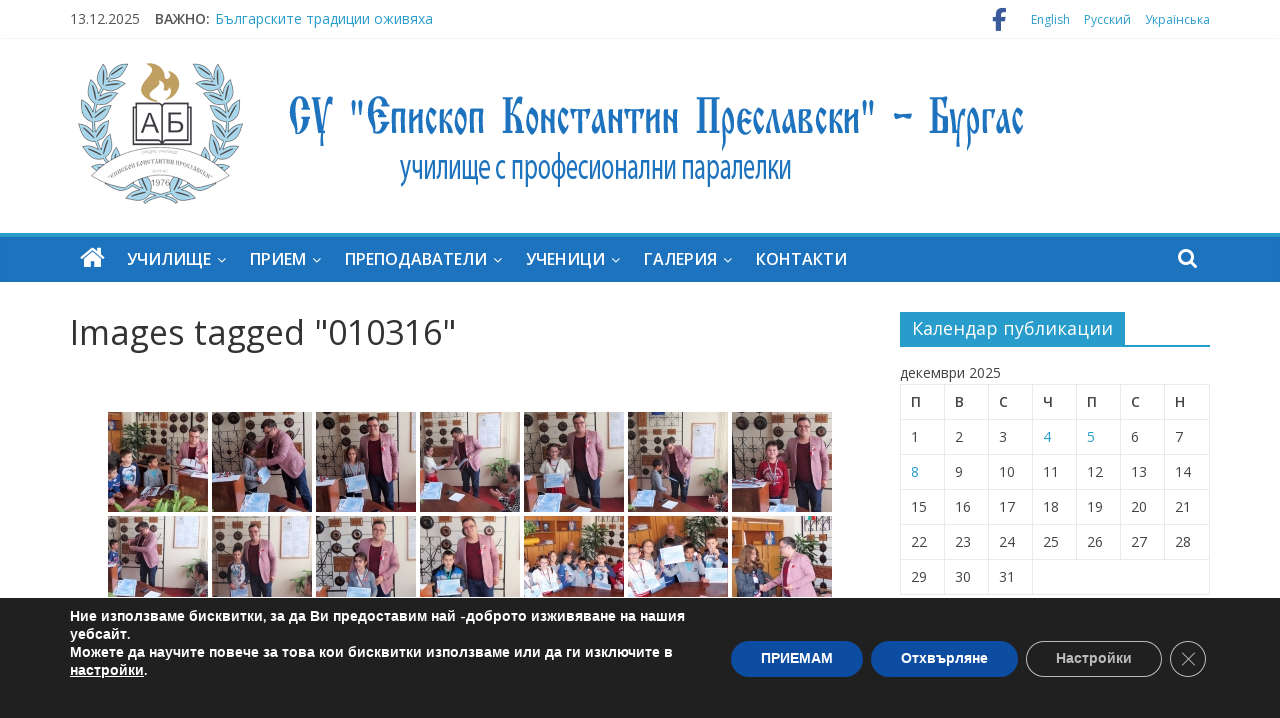

--- FILE ---
content_type: text/html; charset=UTF-8
request_url: https://preslavski.org/ngg_tag/010316/
body_size: 23106
content:
<!DOCTYPE html>
<html lang="bg-BG">
<head>
			<meta charset="UTF-8" />
		<meta name="viewport" content="width=device-width, initial-scale=1">
		<link rel="profile" href="https://gmpg.org/xfn/11" />
		<title>010316 &#8211; Bishop Konstantin Preslavski High School, Burgas</title>
<meta name='robots' content='max-image-preview:large' />
<link rel='dns-prefetch' href='//fonts.googleapis.com' />
<link rel="alternate" type="application/rss+xml" title="Bishop Konstantin Preslavski High School, Burgas &raquo; Поток" href="https://preslavski.org/feed/" />
<link rel="alternate" title="oEmbed (JSON)" type="application/json+oembed" href="https://preslavski.org/wp-json/oembed/1.0/embed?url" />
<link rel="alternate" title="oEmbed (XML)" type="text/xml+oembed" href="https://preslavski.org/wp-json/oembed/1.0/embed?url&#038;format=xml" />
<style id='wp-img-auto-sizes-contain-inline-css' type='text/css'>
img:is([sizes=auto i],[sizes^="auto," i]){contain-intrinsic-size:3000px 1500px}
/*# sourceURL=wp-img-auto-sizes-contain-inline-css */
</style>
<style id='wp-emoji-styles-inline-css' type='text/css'>

	img.wp-smiley, img.emoji {
		display: inline !important;
		border: none !important;
		box-shadow: none !important;
		height: 1em !important;
		width: 1em !important;
		margin: 0 0.07em !important;
		vertical-align: -0.1em !important;
		background: none !important;
		padding: 0 !important;
	}
/*# sourceURL=wp-emoji-styles-inline-css */
</style>
<style id='wp-block-library-inline-css' type='text/css'>
:root{--wp-block-synced-color:#7a00df;--wp-block-synced-color--rgb:122,0,223;--wp-bound-block-color:var(--wp-block-synced-color);--wp-editor-canvas-background:#ddd;--wp-admin-theme-color:#007cba;--wp-admin-theme-color--rgb:0,124,186;--wp-admin-theme-color-darker-10:#006ba1;--wp-admin-theme-color-darker-10--rgb:0,107,160.5;--wp-admin-theme-color-darker-20:#005a87;--wp-admin-theme-color-darker-20--rgb:0,90,135;--wp-admin-border-width-focus:2px}@media (min-resolution:192dpi){:root{--wp-admin-border-width-focus:1.5px}}.wp-element-button{cursor:pointer}:root .has-very-light-gray-background-color{background-color:#eee}:root .has-very-dark-gray-background-color{background-color:#313131}:root .has-very-light-gray-color{color:#eee}:root .has-very-dark-gray-color{color:#313131}:root .has-vivid-green-cyan-to-vivid-cyan-blue-gradient-background{background:linear-gradient(135deg,#00d084,#0693e3)}:root .has-purple-crush-gradient-background{background:linear-gradient(135deg,#34e2e4,#4721fb 50%,#ab1dfe)}:root .has-hazy-dawn-gradient-background{background:linear-gradient(135deg,#faaca8,#dad0ec)}:root .has-subdued-olive-gradient-background{background:linear-gradient(135deg,#fafae1,#67a671)}:root .has-atomic-cream-gradient-background{background:linear-gradient(135deg,#fdd79a,#004a59)}:root .has-nightshade-gradient-background{background:linear-gradient(135deg,#330968,#31cdcf)}:root .has-midnight-gradient-background{background:linear-gradient(135deg,#020381,#2874fc)}:root{--wp--preset--font-size--normal:16px;--wp--preset--font-size--huge:42px}.has-regular-font-size{font-size:1em}.has-larger-font-size{font-size:2.625em}.has-normal-font-size{font-size:var(--wp--preset--font-size--normal)}.has-huge-font-size{font-size:var(--wp--preset--font-size--huge)}.has-text-align-center{text-align:center}.has-text-align-left{text-align:left}.has-text-align-right{text-align:right}.has-fit-text{white-space:nowrap!important}#end-resizable-editor-section{display:none}.aligncenter{clear:both}.items-justified-left{justify-content:flex-start}.items-justified-center{justify-content:center}.items-justified-right{justify-content:flex-end}.items-justified-space-between{justify-content:space-between}.screen-reader-text{border:0;clip-path:inset(50%);height:1px;margin:-1px;overflow:hidden;padding:0;position:absolute;width:1px;word-wrap:normal!important}.screen-reader-text:focus{background-color:#ddd;clip-path:none;color:#444;display:block;font-size:1em;height:auto;left:5px;line-height:normal;padding:15px 23px 14px;text-decoration:none;top:5px;width:auto;z-index:100000}html :where(.has-border-color){border-style:solid}html :where([style*=border-top-color]){border-top-style:solid}html :where([style*=border-right-color]){border-right-style:solid}html :where([style*=border-bottom-color]){border-bottom-style:solid}html :where([style*=border-left-color]){border-left-style:solid}html :where([style*=border-width]){border-style:solid}html :where([style*=border-top-width]){border-top-style:solid}html :where([style*=border-right-width]){border-right-style:solid}html :where([style*=border-bottom-width]){border-bottom-style:solid}html :where([style*=border-left-width]){border-left-style:solid}html :where(img[class*=wp-image-]){height:auto;max-width:100%}:where(figure){margin:0 0 1em}html :where(.is-position-sticky){--wp-admin--admin-bar--position-offset:var(--wp-admin--admin-bar--height,0px)}@media screen and (max-width:600px){html :where(.is-position-sticky){--wp-admin--admin-bar--position-offset:0px}}

/*# sourceURL=wp-block-library-inline-css */
</style><style id='global-styles-inline-css' type='text/css'>
:root{--wp--preset--aspect-ratio--square: 1;--wp--preset--aspect-ratio--4-3: 4/3;--wp--preset--aspect-ratio--3-4: 3/4;--wp--preset--aspect-ratio--3-2: 3/2;--wp--preset--aspect-ratio--2-3: 2/3;--wp--preset--aspect-ratio--16-9: 16/9;--wp--preset--aspect-ratio--9-16: 9/16;--wp--preset--color--black: #000000;--wp--preset--color--cyan-bluish-gray: #abb8c3;--wp--preset--color--white: #ffffff;--wp--preset--color--pale-pink: #f78da7;--wp--preset--color--vivid-red: #cf2e2e;--wp--preset--color--luminous-vivid-orange: #ff6900;--wp--preset--color--luminous-vivid-amber: #fcb900;--wp--preset--color--light-green-cyan: #7bdcb5;--wp--preset--color--vivid-green-cyan: #00d084;--wp--preset--color--pale-cyan-blue: #8ed1fc;--wp--preset--color--vivid-cyan-blue: #0693e3;--wp--preset--color--vivid-purple: #9b51e0;--wp--preset--gradient--vivid-cyan-blue-to-vivid-purple: linear-gradient(135deg,rgb(6,147,227) 0%,rgb(155,81,224) 100%);--wp--preset--gradient--light-green-cyan-to-vivid-green-cyan: linear-gradient(135deg,rgb(122,220,180) 0%,rgb(0,208,130) 100%);--wp--preset--gradient--luminous-vivid-amber-to-luminous-vivid-orange: linear-gradient(135deg,rgb(252,185,0) 0%,rgb(255,105,0) 100%);--wp--preset--gradient--luminous-vivid-orange-to-vivid-red: linear-gradient(135deg,rgb(255,105,0) 0%,rgb(207,46,46) 100%);--wp--preset--gradient--very-light-gray-to-cyan-bluish-gray: linear-gradient(135deg,rgb(238,238,238) 0%,rgb(169,184,195) 100%);--wp--preset--gradient--cool-to-warm-spectrum: linear-gradient(135deg,rgb(74,234,220) 0%,rgb(151,120,209) 20%,rgb(207,42,186) 40%,rgb(238,44,130) 60%,rgb(251,105,98) 80%,rgb(254,248,76) 100%);--wp--preset--gradient--blush-light-purple: linear-gradient(135deg,rgb(255,206,236) 0%,rgb(152,150,240) 100%);--wp--preset--gradient--blush-bordeaux: linear-gradient(135deg,rgb(254,205,165) 0%,rgb(254,45,45) 50%,rgb(107,0,62) 100%);--wp--preset--gradient--luminous-dusk: linear-gradient(135deg,rgb(255,203,112) 0%,rgb(199,81,192) 50%,rgb(65,88,208) 100%);--wp--preset--gradient--pale-ocean: linear-gradient(135deg,rgb(255,245,203) 0%,rgb(182,227,212) 50%,rgb(51,167,181) 100%);--wp--preset--gradient--electric-grass: linear-gradient(135deg,rgb(202,248,128) 0%,rgb(113,206,126) 100%);--wp--preset--gradient--midnight: linear-gradient(135deg,rgb(2,3,129) 0%,rgb(40,116,252) 100%);--wp--preset--font-size--small: 13px;--wp--preset--font-size--medium: 20px;--wp--preset--font-size--large: 36px;--wp--preset--font-size--x-large: 42px;--wp--preset--spacing--20: 0.44rem;--wp--preset--spacing--30: 0.67rem;--wp--preset--spacing--40: 1rem;--wp--preset--spacing--50: 1.5rem;--wp--preset--spacing--60: 2.25rem;--wp--preset--spacing--70: 3.38rem;--wp--preset--spacing--80: 5.06rem;--wp--preset--shadow--natural: 6px 6px 9px rgba(0, 0, 0, 0.2);--wp--preset--shadow--deep: 12px 12px 50px rgba(0, 0, 0, 0.4);--wp--preset--shadow--sharp: 6px 6px 0px rgba(0, 0, 0, 0.2);--wp--preset--shadow--outlined: 6px 6px 0px -3px rgb(255, 255, 255), 6px 6px rgb(0, 0, 0);--wp--preset--shadow--crisp: 6px 6px 0px rgb(0, 0, 0);}:where(.is-layout-flex){gap: 0.5em;}:where(.is-layout-grid){gap: 0.5em;}body .is-layout-flex{display: flex;}.is-layout-flex{flex-wrap: wrap;align-items: center;}.is-layout-flex > :is(*, div){margin: 0;}body .is-layout-grid{display: grid;}.is-layout-grid > :is(*, div){margin: 0;}:where(.wp-block-columns.is-layout-flex){gap: 2em;}:where(.wp-block-columns.is-layout-grid){gap: 2em;}:where(.wp-block-post-template.is-layout-flex){gap: 1.25em;}:where(.wp-block-post-template.is-layout-grid){gap: 1.25em;}.has-black-color{color: var(--wp--preset--color--black) !important;}.has-cyan-bluish-gray-color{color: var(--wp--preset--color--cyan-bluish-gray) !important;}.has-white-color{color: var(--wp--preset--color--white) !important;}.has-pale-pink-color{color: var(--wp--preset--color--pale-pink) !important;}.has-vivid-red-color{color: var(--wp--preset--color--vivid-red) !important;}.has-luminous-vivid-orange-color{color: var(--wp--preset--color--luminous-vivid-orange) !important;}.has-luminous-vivid-amber-color{color: var(--wp--preset--color--luminous-vivid-amber) !important;}.has-light-green-cyan-color{color: var(--wp--preset--color--light-green-cyan) !important;}.has-vivid-green-cyan-color{color: var(--wp--preset--color--vivid-green-cyan) !important;}.has-pale-cyan-blue-color{color: var(--wp--preset--color--pale-cyan-blue) !important;}.has-vivid-cyan-blue-color{color: var(--wp--preset--color--vivid-cyan-blue) !important;}.has-vivid-purple-color{color: var(--wp--preset--color--vivid-purple) !important;}.has-black-background-color{background-color: var(--wp--preset--color--black) !important;}.has-cyan-bluish-gray-background-color{background-color: var(--wp--preset--color--cyan-bluish-gray) !important;}.has-white-background-color{background-color: var(--wp--preset--color--white) !important;}.has-pale-pink-background-color{background-color: var(--wp--preset--color--pale-pink) !important;}.has-vivid-red-background-color{background-color: var(--wp--preset--color--vivid-red) !important;}.has-luminous-vivid-orange-background-color{background-color: var(--wp--preset--color--luminous-vivid-orange) !important;}.has-luminous-vivid-amber-background-color{background-color: var(--wp--preset--color--luminous-vivid-amber) !important;}.has-light-green-cyan-background-color{background-color: var(--wp--preset--color--light-green-cyan) !important;}.has-vivid-green-cyan-background-color{background-color: var(--wp--preset--color--vivid-green-cyan) !important;}.has-pale-cyan-blue-background-color{background-color: var(--wp--preset--color--pale-cyan-blue) !important;}.has-vivid-cyan-blue-background-color{background-color: var(--wp--preset--color--vivid-cyan-blue) !important;}.has-vivid-purple-background-color{background-color: var(--wp--preset--color--vivid-purple) !important;}.has-black-border-color{border-color: var(--wp--preset--color--black) !important;}.has-cyan-bluish-gray-border-color{border-color: var(--wp--preset--color--cyan-bluish-gray) !important;}.has-white-border-color{border-color: var(--wp--preset--color--white) !important;}.has-pale-pink-border-color{border-color: var(--wp--preset--color--pale-pink) !important;}.has-vivid-red-border-color{border-color: var(--wp--preset--color--vivid-red) !important;}.has-luminous-vivid-orange-border-color{border-color: var(--wp--preset--color--luminous-vivid-orange) !important;}.has-luminous-vivid-amber-border-color{border-color: var(--wp--preset--color--luminous-vivid-amber) !important;}.has-light-green-cyan-border-color{border-color: var(--wp--preset--color--light-green-cyan) !important;}.has-vivid-green-cyan-border-color{border-color: var(--wp--preset--color--vivid-green-cyan) !important;}.has-pale-cyan-blue-border-color{border-color: var(--wp--preset--color--pale-cyan-blue) !important;}.has-vivid-cyan-blue-border-color{border-color: var(--wp--preset--color--vivid-cyan-blue) !important;}.has-vivid-purple-border-color{border-color: var(--wp--preset--color--vivid-purple) !important;}.has-vivid-cyan-blue-to-vivid-purple-gradient-background{background: var(--wp--preset--gradient--vivid-cyan-blue-to-vivid-purple) !important;}.has-light-green-cyan-to-vivid-green-cyan-gradient-background{background: var(--wp--preset--gradient--light-green-cyan-to-vivid-green-cyan) !important;}.has-luminous-vivid-amber-to-luminous-vivid-orange-gradient-background{background: var(--wp--preset--gradient--luminous-vivid-amber-to-luminous-vivid-orange) !important;}.has-luminous-vivid-orange-to-vivid-red-gradient-background{background: var(--wp--preset--gradient--luminous-vivid-orange-to-vivid-red) !important;}.has-very-light-gray-to-cyan-bluish-gray-gradient-background{background: var(--wp--preset--gradient--very-light-gray-to-cyan-bluish-gray) !important;}.has-cool-to-warm-spectrum-gradient-background{background: var(--wp--preset--gradient--cool-to-warm-spectrum) !important;}.has-blush-light-purple-gradient-background{background: var(--wp--preset--gradient--blush-light-purple) !important;}.has-blush-bordeaux-gradient-background{background: var(--wp--preset--gradient--blush-bordeaux) !important;}.has-luminous-dusk-gradient-background{background: var(--wp--preset--gradient--luminous-dusk) !important;}.has-pale-ocean-gradient-background{background: var(--wp--preset--gradient--pale-ocean) !important;}.has-electric-grass-gradient-background{background: var(--wp--preset--gradient--electric-grass) !important;}.has-midnight-gradient-background{background: var(--wp--preset--gradient--midnight) !important;}.has-small-font-size{font-size: var(--wp--preset--font-size--small) !important;}.has-medium-font-size{font-size: var(--wp--preset--font-size--medium) !important;}.has-large-font-size{font-size: var(--wp--preset--font-size--large) !important;}.has-x-large-font-size{font-size: var(--wp--preset--font-size--x-large) !important;}
/*# sourceURL=global-styles-inline-css */
</style>

<style id='classic-theme-styles-inline-css' type='text/css'>
/*! This file is auto-generated */
.wp-block-button__link{color:#fff;background-color:#32373c;border-radius:9999px;box-shadow:none;text-decoration:none;padding:calc(.667em + 2px) calc(1.333em + 2px);font-size:1.125em}.wp-block-file__button{background:#32373c;color:#fff;text-decoration:none}
/*# sourceURL=/wp-includes/css/classic-themes.min.css */
</style>
<link rel='stylesheet' id='simplelightbox-0-css' href='https://preslavski.org/wp-content/plugins/nextgen-gallery/static/Lightbox/simplelightbox/simple-lightbox.css?ver=4.0.1' type='text/css' media='all' />
<link rel='stylesheet' id='ngg_trigger_buttons-css' href='https://preslavski.org/wp-content/plugins/nextgen-gallery/static/GalleryDisplay/trigger_buttons.css?ver=4.0.1' type='text/css' media='all' />
<link rel='stylesheet' id='fontawesome_v4_shim_style-css' href='https://preslavski.org/wp-content/plugins/nextgen-gallery/static/FontAwesome/css/v4-shims.min.css?ver=6.9' type='text/css' media='all' />
<link rel='stylesheet' id='fontawesome-css' href='https://preslavski.org/wp-content/plugins/nextgen-gallery/static/FontAwesome/css/all.min.css?ver=6.9' type='text/css' media='all' />
<link rel='stylesheet' id='nextgen_pagination_style-css' href='https://preslavski.org/wp-content/plugins/nextgen-gallery/static/GalleryDisplay/pagination_style.css?ver=4.0.1' type='text/css' media='all' />
<link rel='stylesheet' id='nextgen_basic_thumbnails_style-css' href='https://preslavski.org/wp-content/plugins/nextgen-gallery/static/Thumbnails/nextgen_basic_thumbnails.css?ver=4.0.1' type='text/css' media='all' />
<link rel='stylesheet' id='colormag_style-css' href='https://preslavski.org/wp-content/themes/colormag-pro/style.css?ver=3.2.1' type='text/css' media='all' />
<style id='colormag_style-inline-css' type='text/css'>
#site-navigation, #masthead.colormag-header-clean #site-navigation .inner-wrap, #masthead.colormag-header-clean--full-width #site-navigation{background-color:rgb(30,115,190);}.main-navigation .sub-menu, .main-navigation .children{background-color:rgb(30,115,190);}.main-navigation ul li a{font-size:16px;}.footer-socket-wrapper{background-color:rgb(30,115,190);}.main-navigation .menunav-menu>li.menu-item-object-category>a{position:relative}.main-navigation .menunav-menu>li.menu-item-object-category>a::before{content:"";position:absolute;top:-4px;left:0;right:0;height:4px;z-index:10;transition:width .35s}.main-navigation .menu-item-object-category.menu-item-category-1>a::before, .main-navigation .menu-item-object-category.menu-item-category-1:hover>a{background:#81d742}.main-navigation .menu-item-object-category.menu-item-category-313>a::before, .main-navigation .menu-item-object-category.menu-item-category-313:hover>a{background:#dd3333}
/*# sourceURL=colormag_style-inline-css */
</style>
<link rel='stylesheet' id='colormag-fontawesome-css' href='https://preslavski.org/wp-content/themes/colormag-pro/fontawesome/css/font-awesome.min.css?ver=3.2.1' type='text/css' media='all' />
<link rel='stylesheet' id='colormag_googlefonts-css' href='//fonts.googleapis.com/css?family=Open+Sans%3A600%2Cregular&#038;subset=latin&#038;1&#038;display=swap&#038;ver=3.2.1' type='text/css' media='all' />
<link rel='stylesheet' id='nextgen_widgets_style-css' href='https://preslavski.org/wp-content/plugins/nextgen-gallery/static/Widget/display.css?ver=4.0.1' type='text/css' media='all' />
<link rel='stylesheet' id='ngg_basic_slideshow_style-css' href='https://preslavski.org/wp-content/plugins/nextgen-gallery/static/Slideshow/ngg_basic_slideshow.css?ver=4.0.1' type='text/css' media='all' />
<link rel='stylesheet' id='ngg_slick_slideshow_style-css' href='https://preslavski.org/wp-content/plugins/nextgen-gallery/static/Slideshow/slick/slick.css?ver=4.0.1' type='text/css' media='all' />
<link rel='stylesheet' id='ngg_slick_slideshow_theme-css' href='https://preslavski.org/wp-content/plugins/nextgen-gallery/static/Slideshow/slick/slick-theme.css?ver=4.0.1' type='text/css' media='all' />
<link rel='stylesheet' id='nextgen_basic_slideshow_style-css' href='https://preslavski.org/wp-content/plugins/nextgen-gallery/static/Slideshow/ngg_basic_slideshow.css?ver=4.0.1' type='text/css' media='all' />
<link rel='stylesheet' id='moove_gdpr_frontend-css' href='https://preslavski.org/wp-content/plugins/gdpr-cookie-compliance/dist/styles/gdpr-main.css?ver=5.0.9' type='text/css' media='all' />
<style id='moove_gdpr_frontend-inline-css' type='text/css'>
#moove_gdpr_cookie_modal,#moove_gdpr_cookie_info_bar,.gdpr_cookie_settings_shortcode_content{font-family:&#039;Nunito&#039;,sans-serif}#moove_gdpr_save_popup_settings_button{background-color:#373737;color:#fff}#moove_gdpr_save_popup_settings_button:hover{background-color:#000}#moove_gdpr_cookie_info_bar .moove-gdpr-info-bar-container .moove-gdpr-info-bar-content a.mgbutton,#moove_gdpr_cookie_info_bar .moove-gdpr-info-bar-container .moove-gdpr-info-bar-content button.mgbutton{background-color:#0c4da2}#moove_gdpr_cookie_modal .moove-gdpr-modal-content .moove-gdpr-modal-footer-content .moove-gdpr-button-holder a.mgbutton,#moove_gdpr_cookie_modal .moove-gdpr-modal-content .moove-gdpr-modal-footer-content .moove-gdpr-button-holder button.mgbutton,.gdpr_cookie_settings_shortcode_content .gdpr-shr-button.button-green{background-color:#0c4da2;border-color:#0c4da2}#moove_gdpr_cookie_modal .moove-gdpr-modal-content .moove-gdpr-modal-footer-content .moove-gdpr-button-holder a.mgbutton:hover,#moove_gdpr_cookie_modal .moove-gdpr-modal-content .moove-gdpr-modal-footer-content .moove-gdpr-button-holder button.mgbutton:hover,.gdpr_cookie_settings_shortcode_content .gdpr-shr-button.button-green:hover{background-color:#fff;color:#0c4da2}#moove_gdpr_cookie_modal .moove-gdpr-modal-content .moove-gdpr-modal-close i,#moove_gdpr_cookie_modal .moove-gdpr-modal-content .moove-gdpr-modal-close span.gdpr-icon{background-color:#0c4da2;border:1px solid #0c4da2}#moove_gdpr_cookie_info_bar span.moove-gdpr-infobar-allow-all.focus-g,#moove_gdpr_cookie_info_bar span.moove-gdpr-infobar-allow-all:focus,#moove_gdpr_cookie_info_bar button.moove-gdpr-infobar-allow-all.focus-g,#moove_gdpr_cookie_info_bar button.moove-gdpr-infobar-allow-all:focus,#moove_gdpr_cookie_info_bar span.moove-gdpr-infobar-reject-btn.focus-g,#moove_gdpr_cookie_info_bar span.moove-gdpr-infobar-reject-btn:focus,#moove_gdpr_cookie_info_bar button.moove-gdpr-infobar-reject-btn.focus-g,#moove_gdpr_cookie_info_bar button.moove-gdpr-infobar-reject-btn:focus,#moove_gdpr_cookie_info_bar span.change-settings-button.focus-g,#moove_gdpr_cookie_info_bar span.change-settings-button:focus,#moove_gdpr_cookie_info_bar button.change-settings-button.focus-g,#moove_gdpr_cookie_info_bar button.change-settings-button:focus{-webkit-box-shadow:0 0 1px 3px #0c4da2;-moz-box-shadow:0 0 1px 3px #0c4da2;box-shadow:0 0 1px 3px #0c4da2}#moove_gdpr_cookie_modal .moove-gdpr-modal-content .moove-gdpr-modal-close i:hover,#moove_gdpr_cookie_modal .moove-gdpr-modal-content .moove-gdpr-modal-close span.gdpr-icon:hover,#moove_gdpr_cookie_info_bar span[data-href]>u.change-settings-button{color:#0c4da2}#moove_gdpr_cookie_modal .moove-gdpr-modal-content .moove-gdpr-modal-left-content #moove-gdpr-menu li.menu-item-selected a span.gdpr-icon,#moove_gdpr_cookie_modal .moove-gdpr-modal-content .moove-gdpr-modal-left-content #moove-gdpr-menu li.menu-item-selected button span.gdpr-icon{color:inherit}#moove_gdpr_cookie_modal .moove-gdpr-modal-content .moove-gdpr-modal-left-content #moove-gdpr-menu li a span.gdpr-icon,#moove_gdpr_cookie_modal .moove-gdpr-modal-content .moove-gdpr-modal-left-content #moove-gdpr-menu li button span.gdpr-icon{color:inherit}#moove_gdpr_cookie_modal .gdpr-acc-link{line-height:0;font-size:0;color:transparent;position:absolute}#moove_gdpr_cookie_modal .moove-gdpr-modal-content .moove-gdpr-modal-close:hover i,#moove_gdpr_cookie_modal .moove-gdpr-modal-content .moove-gdpr-modal-left-content #moove-gdpr-menu li a,#moove_gdpr_cookie_modal .moove-gdpr-modal-content .moove-gdpr-modal-left-content #moove-gdpr-menu li button,#moove_gdpr_cookie_modal .moove-gdpr-modal-content .moove-gdpr-modal-left-content #moove-gdpr-menu li button i,#moove_gdpr_cookie_modal .moove-gdpr-modal-content .moove-gdpr-modal-left-content #moove-gdpr-menu li a i,#moove_gdpr_cookie_modal .moove-gdpr-modal-content .moove-gdpr-tab-main .moove-gdpr-tab-main-content a:hover,#moove_gdpr_cookie_info_bar.moove-gdpr-dark-scheme .moove-gdpr-info-bar-container .moove-gdpr-info-bar-content a.mgbutton:hover,#moove_gdpr_cookie_info_bar.moove-gdpr-dark-scheme .moove-gdpr-info-bar-container .moove-gdpr-info-bar-content button.mgbutton:hover,#moove_gdpr_cookie_info_bar.moove-gdpr-dark-scheme .moove-gdpr-info-bar-container .moove-gdpr-info-bar-content a:hover,#moove_gdpr_cookie_info_bar.moove-gdpr-dark-scheme .moove-gdpr-info-bar-container .moove-gdpr-info-bar-content button:hover,#moove_gdpr_cookie_info_bar.moove-gdpr-dark-scheme .moove-gdpr-info-bar-container .moove-gdpr-info-bar-content span.change-settings-button:hover,#moove_gdpr_cookie_info_bar.moove-gdpr-dark-scheme .moove-gdpr-info-bar-container .moove-gdpr-info-bar-content button.change-settings-button:hover,#moove_gdpr_cookie_info_bar.moove-gdpr-dark-scheme .moove-gdpr-info-bar-container .moove-gdpr-info-bar-content u.change-settings-button:hover,#moove_gdpr_cookie_info_bar span[data-href]>u.change-settings-button,#moove_gdpr_cookie_info_bar.moove-gdpr-dark-scheme .moove-gdpr-info-bar-container .moove-gdpr-info-bar-content a.mgbutton.focus-g,#moove_gdpr_cookie_info_bar.moove-gdpr-dark-scheme .moove-gdpr-info-bar-container .moove-gdpr-info-bar-content button.mgbutton.focus-g,#moove_gdpr_cookie_info_bar.moove-gdpr-dark-scheme .moove-gdpr-info-bar-container .moove-gdpr-info-bar-content a.focus-g,#moove_gdpr_cookie_info_bar.moove-gdpr-dark-scheme .moove-gdpr-info-bar-container .moove-gdpr-info-bar-content button.focus-g,#moove_gdpr_cookie_info_bar.moove-gdpr-dark-scheme .moove-gdpr-info-bar-container .moove-gdpr-info-bar-content a.mgbutton:focus,#moove_gdpr_cookie_info_bar.moove-gdpr-dark-scheme .moove-gdpr-info-bar-container .moove-gdpr-info-bar-content button.mgbutton:focus,#moove_gdpr_cookie_info_bar.moove-gdpr-dark-scheme .moove-gdpr-info-bar-container .moove-gdpr-info-bar-content a:focus,#moove_gdpr_cookie_info_bar.moove-gdpr-dark-scheme .moove-gdpr-info-bar-container .moove-gdpr-info-bar-content button:focus,#moove_gdpr_cookie_info_bar.moove-gdpr-dark-scheme .moove-gdpr-info-bar-container .moove-gdpr-info-bar-content span.change-settings-button.focus-g,span.change-settings-button:focus,button.change-settings-button.focus-g,button.change-settings-button:focus,#moove_gdpr_cookie_info_bar.moove-gdpr-dark-scheme .moove-gdpr-info-bar-container .moove-gdpr-info-bar-content u.change-settings-button.focus-g,#moove_gdpr_cookie_info_bar.moove-gdpr-dark-scheme .moove-gdpr-info-bar-container .moove-gdpr-info-bar-content u.change-settings-button:focus{color:#0c4da2}#moove_gdpr_cookie_modal .moove-gdpr-branding.focus-g span,#moove_gdpr_cookie_modal .moove-gdpr-modal-content .moove-gdpr-tab-main a.focus-g,#moove_gdpr_cookie_modal .moove-gdpr-modal-content .moove-gdpr-tab-main .gdpr-cd-details-toggle.focus-g{color:#0c4da2}#moove_gdpr_cookie_modal.gdpr_lightbox-hide{display:none}
/*# sourceURL=moove_gdpr_frontend-inline-css */
</style>
<script type="text/javascript" src="https://preslavski.org/wp-includes/js/jquery/jquery.min.js?ver=3.7.1" id="jquery-core-js"></script>
<script type="text/javascript" src="https://preslavski.org/wp-includes/js/jquery/jquery-migrate.min.js?ver=3.4.1" id="jquery-migrate-js"></script>
<script type="text/javascript" id="photocrati_ajax-js-extra">
/* <![CDATA[ */
var photocrati_ajax = {"url":"https://preslavski.org/index.php?photocrati_ajax=1","rest_url":"https://preslavski.org/wp-json/","wp_home_url":"https://preslavski.org","wp_site_url":"https://preslavski.org","wp_root_url":"https://preslavski.org","wp_plugins_url":"https://preslavski.org/wp-content/plugins","wp_content_url":"https://preslavski.org/wp-content","wp_includes_url":"https://preslavski.org/wp-includes/","ngg_param_slug":"nggallery","rest_nonce":"a00fb069e3"};
//# sourceURL=photocrati_ajax-js-extra
/* ]]> */
</script>
<script type="text/javascript" src="https://preslavski.org/wp-content/plugins/nextgen-gallery/static/Legacy/ajax.min.js?ver=4.0.1" id="photocrati_ajax-js"></script>
<script type="text/javascript" src="https://preslavski.org/wp-content/plugins/nextgen-gallery/static/FontAwesome/js/v4-shims.min.js?ver=5.3.1" id="fontawesome_v4_shim-js"></script>
<script type="text/javascript" defer crossorigin="anonymous" data-auto-replace-svg="false" data-keep-original-source="false" data-search-pseudo-elements src="https://preslavski.org/wp-content/plugins/nextgen-gallery/static/FontAwesome/js/all.min.js?ver=5.3.1" id="fontawesome-js"></script>
<script type="text/javascript" src="https://preslavski.org/wp-content/plugins/nextgen-gallery/static/Thumbnails/nextgen_basic_thumbnails.js?ver=4.0.1" id="nextgen_basic_thumbnails_script-js"></script>
<script type="text/javascript" src="https://preslavski.org/wp-content/plugins/nextgen-gallery/static/Thumbnails/ajax_pagination.js?ver=4.0.1" id="nextgen-basic-thumbnails-ajax-pagination-js"></script>
<script type="text/javascript" src="https://preslavski.org/wp-content/plugins/nextgen-gallery/static/Slideshow/slick/slick-1.8.0-modded.js?ver=4.0.1" id="ngg_slick-js"></script>
<link rel="https://api.w.org/" href="https://preslavski.org/wp-json/" /><link rel="alternate" title="JSON" type="application/json" href="https://preslavski.org/wp-json/wp/v2/posts/0" /><link rel="EditURI" type="application/rsd+xml" title="RSD" href="https://preslavski.org/xmlrpc.php?rsd" />
<meta name="generator" content="WordPress 6.9" />
<link rel="icon" href="https://preslavski.org/wp-content/uploads/2023/04/favicon.ico" sizes="32x32" />
<link rel="icon" href="https://preslavski.org/wp-content/uploads/2023/04/favicon.ico" sizes="192x192" />
<link rel="apple-touch-icon" href="https://preslavski.org/wp-content/uploads/2023/04/favicon.ico" />
<meta name="msapplication-TileImage" content="https://preslavski.org/wp-content/uploads/2023/04/favicon.ico" />
</head>

<body class="wp-singular -template-default page page-id- wp-custom-logo wp-embed-responsive wp-theme-colormag-pro  wide">

		<div id="page" class="hfeed site">
				<a class="skip-link screen-reader-text" href="#main">Skip to content</a>
				<header id="masthead" class="site-header clearfix ">
				<div id="header-text-nav-container" class="clearfix">
					<div class="news-bar">
				<div class="inner-wrap clearfix">
					<div class="tg-new-bar__one clearfix">
						
		<div class="date-in-header">
			13.12.2025		</div>

		
		<div class="breaking-news">
			<strong class="breaking-news-latest">
				ВАЖНО:			</strong>

			<ul class="newsticker">
									<li>
						<a href="https://preslavski.org/preslavski-dostojno-predstavi-burgas-na-mezhdunarodnija-mladezhki-lager-v-balatonmariafjurdo-ungarija/" title="Българските традиции оживяха край унгарското езеро Балатон с „Преславски“">
							Българските традиции оживяха край унгарското езеро Балатон с „Преславски“						</a>
					</li>
									<li>
						<a href="https://preslavski.org/mezhdunarodna-ekskurzovodska-praktika-po-proekt-erazam-v-malaga-ispanija-international-vocational-training-for-tour-guides-under-the-erasmus-programme-in-malaga-spain/" title="Международна екскурзоводска практика по проект „Еразъм+“ в Малага, Испания / International Vocational Training for Tour Guides under the Erasmus+ Programme in Malaga, Spain">
							Международна екскурзоводска практика по проект „Еразъм+“ в Малага, Испания / International Vocational Training for Tour Guides under the Erasmus+ Programme in Malaga, Spain						</a>
					</li>
									<li>
						<a href="https://preslavski.org/poseshtenie-na-balgarskoto-nedelno-uchilishte-rodina-v-malaga/" title="Посещение на българското неделно училище „Родина“ в Малага">
							Посещение на българското неделно училище „Родина“ в Малага						</a>
					</li>
									<li>
						<a href="https://preslavski.org/za-treta-poredna-godina-uchenik-ot-preslavski-stava-laureat-na-nacionalnata-olimpiada-po-ruski-ezik/" title="За трета поредна година ученик от &#8222;Преславски&#8220; става лауреат на Националната олимпиада по руски език">
							За трета поредна година ученик от &#8222;Преславски&#8220; става лауреат на Националната олимпиада по руски език						</a>
					</li>
									<li>
						<a href="https://preslavski.org/preslavski-shte-ima-uchilishten-himn/" title="&#8222;Преславски&#8220; ще има училищен химн">
							&#8222;Преславски&#8220; ще има училищен химн						</a>
					</li>
							</ul>
		</div>

							</div>

					<div class="tg-new-bar__two clearfix">
													<nav class="top-bar-menu clearfix">
								<div class="menu-lang-container"><ul id="menu-lang" class="menu"><li id="menu-item-4055" class="menu-item menu-item-type-post_type menu-item-object-page menu-item-4055"><a href="https://preslavski.org/english/">English</a></li>
<li id="menu-item-4054" class="menu-item menu-item-type-post_type menu-item-object-page menu-item-4054"><a href="https://preslavski.org/russkiy/">Русский</a></li>
<li id="menu-item-16296" class="menu-item menu-item-type-post_type menu-item-object-page menu-item-16296"><a href="https://preslavski.org/ukrainska/">Українська</a></li>
</ul></div>							</nav>
							
		<div class="social-links clearfix">
			<ul>
				<li><a href="https://www.facebook.com/groups/Episkop.Preslavski.Burgas/" target="_blank"><i class="fa fa-facebook"></i></a></li>			</ul>
		</div><!-- .social-links -->
							</div>
				</div>
			</div>

		
		<div class="inner-wrap">
			<div id="header-text-nav-wrap" class="clearfix">

				<div id="header-left-section">
											<div id="header-logo-image">
							<a href="https://preslavski.org/" class="custom-logo-link" rel="home"><img width="965" height="150" src="https://preslavski.org/wp-content/uploads/2022/02/cropped-suekp-logo.png" class="custom-logo" alt="Bishop Konstantin Preslavski High School, Burgas" decoding="async" fetchpriority="high" srcset="" sizes="(max-width: 965px) 100vw, 965px" /></a>						</div><!-- #header-logo-image -->
						
					<div id="header-text" class="screen-reader-text">
													<h3 id="site-title">
								<a href="https://preslavski.org/" title="Bishop Konstantin Preslavski High School, Burgas" rel="home">Bishop Konstantin Preslavski High School, Burgas</a>
							</h3>
						
													<p id="site-description">
								Средно училище &quot;Епископ Константин Преславски&quot; &#8211; Бургас							</p><!-- #site-description -->
											</div><!-- #header-text -->
				</div><!-- #header-left-section -->

				<div id="header-right-section">
									</div><!-- #header-right-section -->

			</div><!-- #header-text-nav-wrap -->
		</div><!-- .inner-wrap -->

		
			<nav id="site-navigation" class="main-navigation clearfix">
				<div class="inner-wrap clearfix">
					
						<div class="home-icon">
							<a href="https://preslavski.org/"
							   title="Bishop Konstantin Preslavski High School, Burgas"
							>
								<i class="fa fa-home"></i>
							</a>
						</div>
					
											<div class="search-random-icons-container">
															<div class="top-search-wrap">
									<i class="fa fa-search search-top"></i>
									<div class="search-form-top">
										
<form action="https://preslavski.org/" class="search-form searchform clearfix" method="get" role="search">

	<div class="search-wrap">
		<input type="search"
		       class="s field"
		       name="s"
		       value=""
		       placeholder="Търсене"
		/>

		<button class="search-icon" type="submit"></button>
	</div>

</form><!-- .searchform -->
									</div>
								</div>
													</div>
					
					<p class="menu-toggle"></p>
					<div class="menu-primary-container"><ul id="menu-top" class="menu"><li id="menu-item-95" class="menu-item menu-item-type-post_type menu-item-object-page menu-item-has-children menu-item-95"><a href="https://preslavski.org/obuchenie/">Училище</a>
<ul class="sub-menu">
	<li id="menu-item-21109" class="menu-item menu-item-type-custom menu-item-object-custom menu-item-has-children menu-item-21109"><a>Това сме ние</a>
	<ul class="sub-menu">
		<li id="menu-item-18109" class="menu-item menu-item-type-post_type menu-item-object-page menu-item-18109"><a href="https://preslavski.org/nie/">Визитка</a></li>
		<li id="menu-item-120" class="menu-item menu-item-type-post_type menu-item-object-page menu-item-120"><a href="https://preslavski.org/tova-sme-nie/istoriya/">История</a></li>
		<li id="menu-item-123" class="menu-item menu-item-type-post_type menu-item-object-page menu-item-123"><a href="https://preslavski.org/tova-sme-nie/patron/">Патрон</a></li>
		<li id="menu-item-28122" class="menu-item menu-item-type-post_type menu-item-object-page menu-item-28122"><a href="https://preslavski.org/tova-sme-nie/himn/">Химн</a></li>
		<li id="menu-item-94" class="menu-item menu-item-type-post_type menu-item-object-page menu-item-94"><a href="https://preslavski.org/mediite-za-nas/">Медиите за нас</a></li>
		<li id="menu-item-122" class="menu-item menu-item-type-post_type menu-item-object-page menu-item-122"><a href="https://preslavski.org/tova-sme-nie/materialna-baza/">Материална база</a></li>
		<li id="menu-item-119" class="menu-item menu-item-type-post_type menu-item-object-page menu-item-119"><a href="https://preslavski.org/tova-sme-nie/direktor/">Директор</a></li>
		<li id="menu-item-124" class="menu-item menu-item-type-post_type menu-item-object-page menu-item-124"><a href="https://preslavski.org/tova-sme-nie/zamestnik-direktori/">Заместник-директори</a></li>
		<li id="menu-item-116" class="menu-item menu-item-type-post_type menu-item-object-page menu-item-116"><a href="https://preslavski.org/tova-sme-nie/administraciya/">Администрация</a></li>
		<li id="menu-item-5517" class="menu-item menu-item-type-post_type menu-item-object-page menu-item-5517"><a href="https://preslavski.org/obshtestven-savet/">Обществен съвет</a></li>
		<li id="menu-item-125" class="menu-item menu-item-type-post_type menu-item-object-page menu-item-125"><a href="https://preslavski.org/tova-sme-nie/nastoyatelstvo/">Училищно настоятелство</a></li>
		<li id="menu-item-117" class="menu-item menu-item-type-post_type menu-item-object-page menu-item-117"><a href="https://preslavski.org/tova-sme-nie/bjudzhet/">Бюджет</a></li>
		<li id="menu-item-114" class="menu-item menu-item-type-post_type menu-item-object-page menu-item-114"><a href="https://preslavski.org/tova-sme-nie/ktd/">Колективен трудов договор</a></li>
		<li id="menu-item-18111" class="menu-item menu-item-type-post_type menu-item-object-page menu-item-18111"><a href="https://preslavski.org/uchenici/kvalifikacija/">Квалификация на персонала</a></li>
	</ul>
</li>
	<li id="menu-item-111" class="menu-item menu-item-type-post_type menu-item-object-page menu-item-has-children menu-item-111"><a href="https://preslavski.org/profili/">Специалности (VIII &#8211; XII клас)</a>
	<ul class="sub-menu">
		<li id="menu-item-112" class="menu-item menu-item-type-post_type menu-item-object-page menu-item-112"><a href="https://preslavski.org/profili/informacionni-tehnologii/">Екскурзоводско обслужване</a></li>
		<li id="menu-item-100" class="menu-item menu-item-type-post_type menu-item-object-page menu-item-100"><a href="https://preslavski.org/obuchenie/darzhavni-zrelostni-izpiti/">Електронна търговия</a></li>
		<li id="menu-item-16382" class="menu-item menu-item-type-post_type menu-item-object-page menu-item-16382"><a href="https://preslavski.org/zdraven-portal/">Компютърна анимация</a></li>
		<li id="menu-item-20576" class="menu-item menu-item-type-post_type menu-item-object-page menu-item-20576"><a href="https://preslavski.org/moden-dizayn/">Моден дизайн</a></li>
		<li id="menu-item-87" class="menu-item menu-item-type-post_type menu-item-object-page menu-item-87"><a href="https://preslavski.org/uchpraktiki2/reklamnagrafika/">Рекламна графика</a></li>
	</ul>
</li>
	<li id="menu-item-93" class="menu-item menu-item-type-post_type menu-item-object-page menu-item-has-children menu-item-93"><a href="https://preslavski.org/uchpraktiki2/primerna-stranica/">Проекти</a>
	<ul class="sub-menu">
		<li id="menu-item-25293" class="menu-item menu-item-type-custom menu-item-object-custom menu-item-25293"><a href="https://preslavski.org/uchpraktiki2/primerna-stranica/erazam-es/">Еразъм + (ЕС)</a></li>
		<li id="menu-item-96" class="menu-item menu-item-type-post_type menu-item-object-page menu-item-96"><a href="https://preslavski.org/obuchenie/elektronen-dnevnik/">Трансграничен проект BG-TR</a></li>
		<li id="menu-item-25297" class="menu-item menu-item-type-custom menu-item-object-custom menu-item-25297"><a href="https://preslavski.org/modernizacija-na-profesionalnoto-obrazovanie-i-obuchenie/">Модернизация на професионалното образование и обучение</a></li>
		<li id="menu-item-86" class="menu-item menu-item-type-post_type menu-item-object-page menu-item-86"><a href="https://preslavski.org/uchpraktiki2/">Ученически практики &#8211; 2 (МОН)</a></li>
		<li id="menu-item-496" class="menu-item menu-item-type-post_type menu-item-object-page menu-item-496"><a href="https://preslavski.org/obuchenie/inovaciivdejstvie/">Иновации в действие (МОН)</a></li>
		<li id="menu-item-106" class="menu-item menu-item-type-post_type menu-item-object-page menu-item-106"><a href="https://preslavski.org/uchpraktiki2/primerna-stranica/kikos/">Културните институции като образователна среда (МОН)</a></li>
		<li id="menu-item-108" class="menu-item menu-item-type-post_type menu-item-object-page menu-item-108"><a href="https://preslavski.org/obuchenie/oud/">Образование за утрешния ден (МОН)</a></li>
		<li id="menu-item-103" class="menu-item menu-item-type-post_type menu-item-object-page menu-item-103"><a href="https://preslavski.org/obuchenie/naconalno-vanshno-ocenyavane/">Подкрепа за успех (МОН)</a></li>
		<li id="menu-item-17418" class="menu-item menu-item-type-post_type menu-item-object-page menu-item-17418"><a href="https://preslavski.org/raven-dostap-do-uchilishtno-obrazovanie/">Равен достъп до училищно образование в условията на кризи</a></li>
		<li id="menu-item-8965" class="menu-item menu-item-type-post_type menu-item-object-page menu-item-8965"><a href="https://preslavski.org/uchpraktiki2/primerna-stranica/tvoyat-chas/">ТВОЯТ ЧАС</a></li>
		<li id="menu-item-202" class="menu-item menu-item-type-post_type menu-item-object-page menu-item-202"><a href="https://preslavski.org/uchpraktiki2/primerna-stranica/proekt-uspeh/">УСПЕХ</a></li>
		<li id="menu-item-4558" class="menu-item menu-item-type-post_type menu-item-object-page menu-item-4558"><a href="https://preslavski.org/uchpraktiki2/primerna-stranica/znanie-za-zdrave/">Знание за здраве (Община Бургас)</a></li>
		<li id="menu-item-113" class="menu-item menu-item-type-post_type menu-item-object-page menu-item-113"><a href="https://preslavski.org/profili/predpriemachestvo-i-biznes/">&#8222;Толерантност&#8220; (AfB)</a></li>
	</ul>
</li>
	<li id="menu-item-12039" class="menu-item menu-item-type-post_type menu-item-object-page menu-item-12039"><a href="https://preslavski.org/inovativno-uchilishte/">Иновативно училище</a></li>
	<li id="menu-item-89" class="menu-item menu-item-type-post_type menu-item-object-page menu-item-89"><a href="https://preslavski.org/filosofskakonferenciya/">Философска конференция</a></li>
	<li id="menu-item-12034" class="menu-item menu-item-type-post_type menu-item-object-page menu-item-12034"><a href="https://preslavski.org/administrativni-uslugi/">Административни услуги</a></li>
	<li id="menu-item-104" class="menu-item menu-item-type-post_type menu-item-object-page menu-item-104"><a href="https://preslavski.org/obuchenie/uchilistnidocs/">Училищни документи</a></li>
	<li id="menu-item-110" class="menu-item menu-item-type-post_type menu-item-object-page menu-item-110"><a href="https://preslavski.org/obuchenie/uchebnici/">Учебници</a></li>
	<li id="menu-item-109" class="menu-item menu-item-type-post_type menu-item-object-page menu-item-109"><a href="https://preslavski.org/obuchenie/uchebni-planove/">Учебни планове</a></li>
	<li id="menu-item-99" class="menu-item menu-item-type-post_type menu-item-object-page menu-item-99"><a href="https://preslavski.org/obuchenie/dneven-rezhim/">Дневен режим</a></li>
	<li id="menu-item-105" class="menu-item menu-item-type-post_type menu-item-object-page menu-item-105"><a href="https://preslavski.org/obuchenie/sedmichno-razpisanie/">Седмично разписание</a></li>
	<li id="menu-item-101" class="menu-item menu-item-type-post_type menu-item-object-page menu-item-101"><a href="https://preslavski.org/obuchenie/konsultacii-za-uchenici/">Консултации за ученици</a></li>
	<li id="menu-item-102" class="menu-item menu-item-type-post_type menu-item-object-page menu-item-102"><a href="https://preslavski.org/obuchenie/konsultacii-s-roditeli/">Консултации с родители</a></li>
	<li id="menu-item-98" class="menu-item menu-item-type-post_type menu-item-object-page menu-item-98"><a href="https://preslavski.org/obuchenie/grafik-na-klasnite-raboti/">График на класните работи</a></li>
	<li id="menu-item-97" class="menu-item menu-item-type-post_type menu-item-object-page menu-item-97"><a href="https://preslavski.org/obuchenie/vakancii/">Ваканции</a></li>
	<li id="menu-item-107" class="menu-item menu-item-type-post_type menu-item-object-page menu-item-107"><a href="https://preslavski.org/obuchenie/stipendii/">Стипендии</a></li>
	<li id="menu-item-91" class="menu-item menu-item-type-post_type menu-item-object-page menu-item-91"><a href="https://preslavski.org/uchpraktiki2/olimpiadi-i-sastezaniya/">Олимпиади</a></li>
	<li id="menu-item-5496" class="menu-item menu-item-type-post_type menu-item-object-page menu-item-5496"><a href="https://preslavski.org/obuchenie/ekskurzii/">Екскурзии</a></li>
	<li id="menu-item-92" class="menu-item menu-item-type-post_type menu-item-object-page menu-item-92"><a href="https://preslavski.org/uchpraktiki2/pluvane/">Плуване</a></li>
	<li id="menu-item-4784" class="menu-item menu-item-type-post_type menu-item-object-page menu-item-4784"><a href="https://preslavski.org/obuchenie/obedno-menju/">Обедно меню</a></li>
	<li id="menu-item-18110" class="menu-item menu-item-type-post_type menu-item-object-page menu-item-18110"><a href="https://preslavski.org/uchenici/ores-pri-izvanredna-obstanovka/">OРЕС/COVID-19</a></li>
</ul>
</li>
<li id="menu-item-18126" class="menu-item menu-item-type-custom menu-item-object-custom menu-item-has-children menu-item-18126"><a>Прием</a>
<ul class="sub-menu">
	<li id="menu-item-18127" class="menu-item menu-item-type-post_type menu-item-object-page menu-item-18127"><a href="https://preslavski.org/priem/parvi-klas/">I клас</a></li>
	<li id="menu-item-18128" class="menu-item menu-item-type-post_type menu-item-object-page menu-item-18128"><a href="https://preslavski.org/priem/peti-klas/">V клас</a></li>
	<li id="menu-item-18129" class="menu-item menu-item-type-post_type menu-item-object-page menu-item-18129"><a href="https://preslavski.org/priem/osmi-klas/">VIII клас</a></li>
	<li id="menu-item-18130" class="menu-item menu-item-type-post_type menu-item-object-page menu-item-18130"><a href="https://preslavski.org/priem/svobodnimesta/">Свободни места за ученици</a></li>
</ul>
</li>
<li id="menu-item-18153" class="menu-item menu-item-type-custom menu-item-object-custom menu-item-has-children menu-item-18153"><a href="http://1">Преподаватели</a>
<ul class="sub-menu">
	<li id="menu-item-18174" class="menu-item menu-item-type-post_type menu-item-object-page menu-item-18174"><a href="https://preslavski.org/prepodavateli/nachalen-etap/">Начален етап</a></li>
	<li id="menu-item-18177" class="menu-item menu-item-type-post_type menu-item-object-page menu-item-18177"><a href="https://preslavski.org/prepodavateli/balgarski-ezik-i-literatura/">Български език и литература</a></li>
	<li id="menu-item-18170" class="menu-item menu-item-type-post_type menu-item-object-page menu-item-18170"><a href="https://preslavski.org/prepodavateli/chuzhdi-ezici/">Чужди езици</a></li>
	<li id="menu-item-18178" class="menu-item menu-item-type-post_type menu-item-object-page menu-item-18178"><a href="https://preslavski.org/prepodavateli/mathskmit/">Математика, дигитални науки и аудио-визуални изкуства</a></li>
	<li id="menu-item-18165" class="menu-item menu-item-type-post_type menu-item-object-page menu-item-18165"><a href="https://preslavski.org/prepodavateli/obshtestveni-nauki/">Обществени науки</a></li>
	<li id="menu-item-18167" class="menu-item menu-item-type-post_type menu-item-object-page menu-item-18167"><a href="https://preslavski.org/prepodavateli/prirodni-nauki/">Природни науки</a></li>
	<li id="menu-item-18179" class="menu-item menu-item-type-post_type menu-item-object-page menu-item-18179"><a href="https://preslavski.org/prepodavateli/izkustva/">Изкуства и моден дизайн</a></li>
	<li id="menu-item-18169" class="menu-item menu-item-type-post_type menu-item-object-page menu-item-18169"><a href="https://preslavski.org/prepodavateli/sport/">Спорт</a></li>
	<li id="menu-item-18168" class="menu-item menu-item-type-post_type menu-item-object-page menu-item-18168"><a href="https://preslavski.org/prepodavateli/profedu/">Туризъм и икономика</a></li>
	<li id="menu-item-18166" class="menu-item menu-item-type-post_type menu-item-object-page menu-item-18166"><a href="https://preslavski.org/prepodavateli/sopedu/">Приобщаващо образование</a></li>
</ul>
</li>
<li id="menu-item-18154" class="menu-item menu-item-type-custom menu-item-object-custom menu-item-has-children menu-item-18154"><a href="http://2">Ученици</a>
<ul class="sub-menu">
	<li id="menu-item-18175" class="menu-item menu-item-type-post_type menu-item-object-page menu-item-18175"><a href="https://preslavski.org/uchenici/nachalen-etap/">Начален етап</a></li>
	<li id="menu-item-18183" class="menu-item menu-item-type-post_type menu-item-object-page menu-item-18183"><a href="https://preslavski.org/uchenici/proginazialen-etap/">Прогимназиален етап</a></li>
	<li id="menu-item-18182" class="menu-item menu-item-type-post_type menu-item-object-page menu-item-18182"><a href="https://preslavski.org/uchenici/gimnazialen-etap/">Гимназиален етап</a></li>
	<li id="menu-item-118" class="menu-item menu-item-type-post_type menu-item-object-page menu-item-118"><a href="https://preslavski.org/tova-sme-nie/vipuski/">Завършили випуски</a></li>
	<li id="menu-item-18184" class="menu-item menu-item-type-post_type menu-item-object-page menu-item-18184"><a href="https://preslavski.org/uchenicheski-savet/">Ученически парламент</a></li>
</ul>
</li>
<li id="menu-item-18155" class="menu-item menu-item-type-custom menu-item-object-custom menu-item-has-children menu-item-18155"><a href="http://3">Галерия</a>
<ul class="sub-menu">
	<li id="menu-item-18185" class="menu-item menu-item-type-post_type menu-item-object-page menu-item-18185"><a href="https://preslavski.org/nagradi/">Нашите успехи</a></li>
	<li id="menu-item-18156" class="menu-item menu-item-type-post_type menu-item-object-page menu-item-18156"><a href="https://preslavski.org/galeriya/otkrivane-na-uchebni-godini/">Откриване на учебни години</a></li>
	<li id="menu-item-18158" class="menu-item menu-item-type-post_type menu-item-object-page menu-item-18158"><a href="https://preslavski.org/galeriya/uchilishtni-proyavi/">Училищни прояви</a></li>
	<li id="menu-item-18164" class="menu-item menu-item-type-post_type menu-item-object-page menu-item-18164"><a href="https://preslavski.org/galeriya/konkursi-olimpiadi-sastezaniya/">Конкурси, олимпиади, състезания</a></li>
	<li id="menu-item-18157" class="menu-item menu-item-type-post_type menu-item-object-page menu-item-18157"><a href="https://preslavski.org/galeriya/spotrna-dejnost/">Спортна дейност</a></li>
	<li id="menu-item-18163" class="menu-item menu-item-type-post_type menu-item-object-page menu-item-18163"><a href="https://preslavski.org/galeriya/klubna-dejnost/">Клубна дейност</a></li>
	<li id="menu-item-18161" class="menu-item menu-item-type-post_type menu-item-object-page menu-item-18161"><a href="https://preslavski.org/galeriya/ekskurzii/">Екскурзии</a></li>
	<li id="menu-item-18162" class="menu-item menu-item-type-post_type menu-item-object-page menu-item-18162"><a href="https://preslavski.org/galeriya/zavarshvane-na-uchebni-godini/">Завършване на учебни години</a></li>
	<li id="menu-item-18159" class="menu-item menu-item-type-post_type menu-item-object-page menu-item-18159"><a href="https://preslavski.org/galeriya/abiturentski-balove/">Абитуриентски балове</a></li>
	<li id="menu-item-18160" class="menu-item menu-item-type-post_type menu-item-object-page menu-item-18160"><a href="https://preslavski.org/galeriya/video/">Видео</a></li>
</ul>
</li>
<li id="menu-item-121" class="menu-item menu-item-type-post_type menu-item-object-page menu-item-121"><a href="https://preslavski.org/tova-sme-nie/kontakt/">Контакти</a></li>
</ul></div>
				</div>
			</nav>

					</div><!-- #header-text-nav-container -->
				</header><!-- #masthead -->
				<div id="main" class="clearfix">
				<div class="inner-wrap clearfix">
		
	
	<div id="primary">
		<div id="content" class="clearfix">
			
<article id="post-0" class="post-0 page type-page status-publish hentry">
	
	
	<header class="entry-header">
					<h1 class="entry-title">
				Images tagged &quot;010316&quot;			</h1>
			</header>

	<div class="entry-content clearfix">
		<!-- default-view.php -->
<div
	class="ngg-galleryoverview default-view
		"
	id="ngg-gallery-7b5520d33fa168f4552a64d24ba82f8d-1">

		<!-- Thumbnails -->
				<div id="ngg-image-0" class="ngg-gallery-thumbnail-box
											"
			>
						<div class="ngg-gallery-thumbnail">
			<a href="https://preslavski.org/wp-content/gallery/1-d0bcd0b0d180d182-2016-d0bfd180d0b8d0b7d18cd0bed180d0b8/p3010282_0.jpg"
				title=""
				data-src="https://preslavski.org/wp-content/gallery/1-d0bcd0b0d180d182-2016-d0bfd180d0b8d0b7d18cd0bed180d0b8/p3010282_0.jpg"
				data-thumbnail="https://preslavski.org/wp-content/gallery/1-d0bcd0b0d180d182-2016-d0bfd180d0b8d0b7d18cd0bed180d0b8/thumbs/thumbs_p3010282_0.jpg"
				data-image-id="2100"
				data-title="01"
				data-description=""
				data-image-slug="01-28"
				class="ngg-simplelightbox" rel="7b5520d33fa168f4552a64d24ba82f8d">
				<img
					title="01"
					alt="01"
					src="https://preslavski.org/wp-content/gallery/1-d0bcd0b0d180d182-2016-d0bfd180d0b8d0b7d18cd0bed180d0b8/cache/p3010282_0.jpg-nggid042100-ngg0dyn-100x100x100-00f0w010c011r110f110r010t010.jpg"
					width="100"
					height="100"
					style="max-width:100%;"
				/>
			</a>
		</div>
							</div>
			
				<div id="ngg-image-1" class="ngg-gallery-thumbnail-box
											"
			>
						<div class="ngg-gallery-thumbnail">
			<a href="https://preslavski.org/wp-content/gallery/1-d0bcd0b0d180d182-2016-d0bfd180d0b8d0b7d18cd0bed180d0b8/p3010285_1.jpg"
				title=""
				data-src="https://preslavski.org/wp-content/gallery/1-d0bcd0b0d180d182-2016-d0bfd180d0b8d0b7d18cd0bed180d0b8/p3010285_1.jpg"
				data-thumbnail="https://preslavski.org/wp-content/gallery/1-d0bcd0b0d180d182-2016-d0bfd180d0b8d0b7d18cd0bed180d0b8/thumbs/thumbs_p3010285_1.jpg"
				data-image-id="2101"
				data-title="02"
				data-description=""
				data-image-slug="02-28"
				class="ngg-simplelightbox" rel="7b5520d33fa168f4552a64d24ba82f8d">
				<img
					title="02"
					alt="02"
					src="https://preslavski.org/wp-content/gallery/1-d0bcd0b0d180d182-2016-d0bfd180d0b8d0b7d18cd0bed180d0b8/cache/p3010285_1.jpg-nggid042101-ngg0dyn-100x100x100-00f0w010c011r110f110r010t010.jpg"
					width="100"
					height="100"
					style="max-width:100%;"
				/>
			</a>
		</div>
							</div>
			
				<div id="ngg-image-2" class="ngg-gallery-thumbnail-box
											"
			>
						<div class="ngg-gallery-thumbnail">
			<a href="https://preslavski.org/wp-content/gallery/1-d0bcd0b0d180d182-2016-d0bfd180d0b8d0b7d18cd0bed180d0b8/p3010286_1.jpg"
				title=""
				data-src="https://preslavski.org/wp-content/gallery/1-d0bcd0b0d180d182-2016-d0bfd180d0b8d0b7d18cd0bed180d0b8/p3010286_1.jpg"
				data-thumbnail="https://preslavski.org/wp-content/gallery/1-d0bcd0b0d180d182-2016-d0bfd180d0b8d0b7d18cd0bed180d0b8/thumbs/thumbs_p3010286_1.jpg"
				data-image-id="2102"
				data-title="03"
				data-description=""
				data-image-slug="03-28"
				class="ngg-simplelightbox" rel="7b5520d33fa168f4552a64d24ba82f8d">
				<img
					title="03"
					alt="03"
					src="https://preslavski.org/wp-content/gallery/1-d0bcd0b0d180d182-2016-d0bfd180d0b8d0b7d18cd0bed180d0b8/cache/p3010286_1.jpg-nggid042102-ngg0dyn-100x100x100-00f0w010c011r110f110r010t010.jpg"
					width="100"
					height="100"
					style="max-width:100%;"
				/>
			</a>
		</div>
							</div>
			
				<div id="ngg-image-3" class="ngg-gallery-thumbnail-box
											"
			>
						<div class="ngg-gallery-thumbnail">
			<a href="https://preslavski.org/wp-content/gallery/1-d0bcd0b0d180d182-2016-d0bfd180d0b8d0b7d18cd0bed180d0b8/p3010288_2.jpg"
				title=""
				data-src="https://preslavski.org/wp-content/gallery/1-d0bcd0b0d180d182-2016-d0bfd180d0b8d0b7d18cd0bed180d0b8/p3010288_2.jpg"
				data-thumbnail="https://preslavski.org/wp-content/gallery/1-d0bcd0b0d180d182-2016-d0bfd180d0b8d0b7d18cd0bed180d0b8/thumbs/thumbs_p3010288_2.jpg"
				data-image-id="2103"
				data-title="04"
				data-description=""
				data-image-slug="04-27"
				class="ngg-simplelightbox" rel="7b5520d33fa168f4552a64d24ba82f8d">
				<img
					title="04"
					alt="04"
					src="https://preslavski.org/wp-content/gallery/1-d0bcd0b0d180d182-2016-d0bfd180d0b8d0b7d18cd0bed180d0b8/cache/p3010288_2.jpg-nggid042103-ngg0dyn-100x100x100-00f0w010c011r110f110r010t010.jpg"
					width="100"
					height="100"
					style="max-width:100%;"
				/>
			</a>
		</div>
							</div>
			
				<div id="ngg-image-4" class="ngg-gallery-thumbnail-box
											"
			>
						<div class="ngg-gallery-thumbnail">
			<a href="https://preslavski.org/wp-content/gallery/1-d0bcd0b0d180d182-2016-d0bfd180d0b8d0b7d18cd0bed180d0b8/p3010292_2.jpg"
				title=""
				data-src="https://preslavski.org/wp-content/gallery/1-d0bcd0b0d180d182-2016-d0bfd180d0b8d0b7d18cd0bed180d0b8/p3010292_2.jpg"
				data-thumbnail="https://preslavski.org/wp-content/gallery/1-d0bcd0b0d180d182-2016-d0bfd180d0b8d0b7d18cd0bed180d0b8/thumbs/thumbs_p3010292_2.jpg"
				data-image-id="2104"
				data-title="05"
				data-description=""
				data-image-slug="05-28"
				class="ngg-simplelightbox" rel="7b5520d33fa168f4552a64d24ba82f8d">
				<img
					title="05"
					alt="05"
					src="https://preslavski.org/wp-content/gallery/1-d0bcd0b0d180d182-2016-d0bfd180d0b8d0b7d18cd0bed180d0b8/cache/p3010292_2.jpg-nggid042104-ngg0dyn-100x100x100-00f0w010c011r110f110r010t010.jpg"
					width="100"
					height="100"
					style="max-width:100%;"
				/>
			</a>
		</div>
							</div>
			
				<div id="ngg-image-5" class="ngg-gallery-thumbnail-box
											"
			>
						<div class="ngg-gallery-thumbnail">
			<a href="https://preslavski.org/wp-content/gallery/1-d0bcd0b0d180d182-2016-d0bfd180d0b8d0b7d18cd0bed180d0b8/p3010294_3.jpg"
				title=""
				data-src="https://preslavski.org/wp-content/gallery/1-d0bcd0b0d180d182-2016-d0bfd180d0b8d0b7d18cd0bed180d0b8/p3010294_3.jpg"
				data-thumbnail="https://preslavski.org/wp-content/gallery/1-d0bcd0b0d180d182-2016-d0bfd180d0b8d0b7d18cd0bed180d0b8/thumbs/thumbs_p3010294_3.jpg"
				data-image-id="2105"
				data-title="06"
				data-description=""
				data-image-slug="06-25"
				class="ngg-simplelightbox" rel="7b5520d33fa168f4552a64d24ba82f8d">
				<img
					title="06"
					alt="06"
					src="https://preslavski.org/wp-content/gallery/1-d0bcd0b0d180d182-2016-d0bfd180d0b8d0b7d18cd0bed180d0b8/cache/p3010294_3.jpg-nggid042105-ngg0dyn-100x100x100-00f0w010c011r110f110r010t010.jpg"
					width="100"
					height="100"
					style="max-width:100%;"
				/>
			</a>
		</div>
							</div>
			
				<div id="ngg-image-6" class="ngg-gallery-thumbnail-box
											"
			>
						<div class="ngg-gallery-thumbnail">
			<a href="https://preslavski.org/wp-content/gallery/1-d0bcd0b0d180d182-2016-d0bfd180d0b8d0b7d18cd0bed180d0b8/p3010303_4.jpg"
				title=""
				data-src="https://preslavski.org/wp-content/gallery/1-d0bcd0b0d180d182-2016-d0bfd180d0b8d0b7d18cd0bed180d0b8/p3010303_4.jpg"
				data-thumbnail="https://preslavski.org/wp-content/gallery/1-d0bcd0b0d180d182-2016-d0bfd180d0b8d0b7d18cd0bed180d0b8/thumbs/thumbs_p3010303_4.jpg"
				data-image-id="2106"
				data-title="07"
				data-description=""
				data-image-slug="07-24"
				class="ngg-simplelightbox" rel="7b5520d33fa168f4552a64d24ba82f8d">
				<img
					title="07"
					alt="07"
					src="https://preslavski.org/wp-content/gallery/1-d0bcd0b0d180d182-2016-d0bfd180d0b8d0b7d18cd0bed180d0b8/cache/p3010303_4.jpg-nggid042106-ngg0dyn-100x100x100-00f0w010c011r110f110r010t010.jpg"
					width="100"
					height="100"
					style="max-width:100%;"
				/>
			</a>
		</div>
							</div>
			
				<div id="ngg-image-7" class="ngg-gallery-thumbnail-box
											"
			>
						<div class="ngg-gallery-thumbnail">
			<a href="https://preslavski.org/wp-content/gallery/1-d0bcd0b0d180d182-2016-d0bfd180d0b8d0b7d18cd0bed180d0b8/p3010306_5.jpg"
				title=""
				data-src="https://preslavski.org/wp-content/gallery/1-d0bcd0b0d180d182-2016-d0bfd180d0b8d0b7d18cd0bed180d0b8/p3010306_5.jpg"
				data-thumbnail="https://preslavski.org/wp-content/gallery/1-d0bcd0b0d180d182-2016-d0bfd180d0b8d0b7d18cd0bed180d0b8/thumbs/thumbs_p3010306_5.jpg"
				data-image-id="2107"
				data-title="08"
				data-description=""
				data-image-slug="08-24"
				class="ngg-simplelightbox" rel="7b5520d33fa168f4552a64d24ba82f8d">
				<img
					title="08"
					alt="08"
					src="https://preslavski.org/wp-content/gallery/1-d0bcd0b0d180d182-2016-d0bfd180d0b8d0b7d18cd0bed180d0b8/cache/p3010306_5.jpg-nggid042107-ngg0dyn-100x100x100-00f0w010c011r110f110r010t010.jpg"
					width="100"
					height="100"
					style="max-width:100%;"
				/>
			</a>
		</div>
							</div>
			
				<div id="ngg-image-8" class="ngg-gallery-thumbnail-box
											"
			>
						<div class="ngg-gallery-thumbnail">
			<a href="https://preslavski.org/wp-content/gallery/1-d0bcd0b0d180d182-2016-d0bfd180d0b8d0b7d18cd0bed180d0b8/p3010312_6.jpg"
				title=""
				data-src="https://preslavski.org/wp-content/gallery/1-d0bcd0b0d180d182-2016-d0bfd180d0b8d0b7d18cd0bed180d0b8/p3010312_6.jpg"
				data-thumbnail="https://preslavski.org/wp-content/gallery/1-d0bcd0b0d180d182-2016-d0bfd180d0b8d0b7d18cd0bed180d0b8/thumbs/thumbs_p3010312_6.jpg"
				data-image-id="2108"
				data-title="09"
				data-description=""
				data-image-slug="09-22"
				class="ngg-simplelightbox" rel="7b5520d33fa168f4552a64d24ba82f8d">
				<img
					title="09"
					alt="09"
					src="https://preslavski.org/wp-content/gallery/1-d0bcd0b0d180d182-2016-d0bfd180d0b8d0b7d18cd0bed180d0b8/cache/p3010312_6.jpg-nggid042108-ngg0dyn-100x100x100-00f0w010c011r110f110r010t010.jpg"
					width="100"
					height="100"
					style="max-width:100%;"
				/>
			</a>
		</div>
							</div>
			
				<div id="ngg-image-9" class="ngg-gallery-thumbnail-box
											"
			>
						<div class="ngg-gallery-thumbnail">
			<a href="https://preslavski.org/wp-content/gallery/1-d0bcd0b0d180d182-2016-d0bfd180d0b8d0b7d18cd0bed180d0b8/p3010316_7.jpg"
				title=""
				data-src="https://preslavski.org/wp-content/gallery/1-d0bcd0b0d180d182-2016-d0bfd180d0b8d0b7d18cd0bed180d0b8/p3010316_7.jpg"
				data-thumbnail="https://preslavski.org/wp-content/gallery/1-d0bcd0b0d180d182-2016-d0bfd180d0b8d0b7d18cd0bed180d0b8/thumbs/thumbs_p3010316_7.jpg"
				data-image-id="2109"
				data-title="10"
				data-description=""
				data-image-slug="10-24"
				class="ngg-simplelightbox" rel="7b5520d33fa168f4552a64d24ba82f8d">
				<img
					title="10"
					alt="10"
					src="https://preslavski.org/wp-content/gallery/1-d0bcd0b0d180d182-2016-d0bfd180d0b8d0b7d18cd0bed180d0b8/cache/p3010316_7.jpg-nggid042109-ngg0dyn-100x100x100-00f0w010c011r110f110r010t010.jpg"
					width="100"
					height="100"
					style="max-width:100%;"
				/>
			</a>
		</div>
							</div>
			
				<div id="ngg-image-10" class="ngg-gallery-thumbnail-box
											"
			>
						<div class="ngg-gallery-thumbnail">
			<a href="https://preslavski.org/wp-content/gallery/1-d0bcd0b0d180d182-2016-d0bfd180d0b8d0b7d18cd0bed180d0b8/p3010317_8.jpg"
				title=""
				data-src="https://preslavski.org/wp-content/gallery/1-d0bcd0b0d180d182-2016-d0bfd180d0b8d0b7d18cd0bed180d0b8/p3010317_8.jpg"
				data-thumbnail="https://preslavski.org/wp-content/gallery/1-d0bcd0b0d180d182-2016-d0bfd180d0b8d0b7d18cd0bed180d0b8/thumbs/thumbs_p3010317_8.jpg"
				data-image-id="2110"
				data-title="11"
				data-description=""
				data-image-slug="11-20"
				class="ngg-simplelightbox" rel="7b5520d33fa168f4552a64d24ba82f8d">
				<img
					title="11"
					alt="11"
					src="https://preslavski.org/wp-content/gallery/1-d0bcd0b0d180d182-2016-d0bfd180d0b8d0b7d18cd0bed180d0b8/cache/p3010317_8.jpg-nggid042110-ngg0dyn-100x100x100-00f0w010c011r110f110r010t010.jpg"
					width="100"
					height="100"
					style="max-width:100%;"
				/>
			</a>
		</div>
							</div>
			
				<div id="ngg-image-11" class="ngg-gallery-thumbnail-box
											"
			>
						<div class="ngg-gallery-thumbnail">
			<a href="https://preslavski.org/wp-content/gallery/1-d0bcd0b0d180d182-2016-d0bfd180d0b8d0b7d18cd0bed180d0b8/p3010319_9.jpg"
				title=""
				data-src="https://preslavski.org/wp-content/gallery/1-d0bcd0b0d180d182-2016-d0bfd180d0b8d0b7d18cd0bed180d0b8/p3010319_9.jpg"
				data-thumbnail="https://preslavski.org/wp-content/gallery/1-d0bcd0b0d180d182-2016-d0bfd180d0b8d0b7d18cd0bed180d0b8/thumbs/thumbs_p3010319_9.jpg"
				data-image-id="2111"
				data-title="12"
				data-description=""
				data-image-slug="12-21"
				class="ngg-simplelightbox" rel="7b5520d33fa168f4552a64d24ba82f8d">
				<img
					title="12"
					alt="12"
					src="https://preslavski.org/wp-content/gallery/1-d0bcd0b0d180d182-2016-d0bfd180d0b8d0b7d18cd0bed180d0b8/cache/p3010319_9.jpg-nggid042111-ngg0dyn-100x100x100-00f0w010c011r110f110r010t010.jpg"
					width="100"
					height="100"
					style="max-width:100%;"
				/>
			</a>
		</div>
							</div>
			
				<div id="ngg-image-12" class="ngg-gallery-thumbnail-box
											"
			>
						<div class="ngg-gallery-thumbnail">
			<a href="https://preslavski.org/wp-content/gallery/1-d0bcd0b0d180d182-2016-d0bfd180d0b8d0b7d18cd0bed180d0b8/p3010321_9.jpg"
				title=""
				data-src="https://preslavski.org/wp-content/gallery/1-d0bcd0b0d180d182-2016-d0bfd180d0b8d0b7d18cd0bed180d0b8/p3010321_9.jpg"
				data-thumbnail="https://preslavski.org/wp-content/gallery/1-d0bcd0b0d180d182-2016-d0bfd180d0b8d0b7d18cd0bed180d0b8/thumbs/thumbs_p3010321_9.jpg"
				data-image-id="2112"
				data-title="13"
				data-description=""
				data-image-slug="13-17"
				class="ngg-simplelightbox" rel="7b5520d33fa168f4552a64d24ba82f8d">
				<img
					title="13"
					alt="13"
					src="https://preslavski.org/wp-content/gallery/1-d0bcd0b0d180d182-2016-d0bfd180d0b8d0b7d18cd0bed180d0b8/cache/p3010321_9.jpg-nggid042112-ngg0dyn-100x100x100-00f0w010c011r110f110r010t010.jpg"
					width="100"
					height="100"
					style="max-width:100%;"
				/>
			</a>
		</div>
							</div>
			
				<div id="ngg-image-13" class="ngg-gallery-thumbnail-box
											"
			>
						<div class="ngg-gallery-thumbnail">
			<a href="https://preslavski.org/wp-content/gallery/1-d0bcd0b0d180d182-2016-d0bfd180d0b8d0b7d18cd0bed180d0b8/p3010325_11.jpg"
				title=""
				data-src="https://preslavski.org/wp-content/gallery/1-d0bcd0b0d180d182-2016-d0bfd180d0b8d0b7d18cd0bed180d0b8/p3010325_11.jpg"
				data-thumbnail="https://preslavski.org/wp-content/gallery/1-d0bcd0b0d180d182-2016-d0bfd180d0b8d0b7d18cd0bed180d0b8/thumbs/thumbs_p3010325_11.jpg"
				data-image-id="2113"
				data-title="14"
				data-description=""
				data-image-slug="14-17"
				class="ngg-simplelightbox" rel="7b5520d33fa168f4552a64d24ba82f8d">
				<img
					title="14"
					alt="14"
					src="https://preslavski.org/wp-content/gallery/1-d0bcd0b0d180d182-2016-d0bfd180d0b8d0b7d18cd0bed180d0b8/cache/p3010325_11.jpg-nggid042113-ngg0dyn-100x100x100-00f0w010c011r110f110r010t010.jpg"
					width="100"
					height="100"
					style="max-width:100%;"
				/>
			</a>
		</div>
							</div>
			
				<div id="ngg-image-14" class="ngg-gallery-thumbnail-box
											"
			>
						<div class="ngg-gallery-thumbnail">
			<a href="https://preslavski.org/wp-content/gallery/1-d0bcd0b0d180d182-2016-d0bfd180d0b8d0b7d18cd0bed180d0b8/p3010326_11.jpg"
				title=""
				data-src="https://preslavski.org/wp-content/gallery/1-d0bcd0b0d180d182-2016-d0bfd180d0b8d0b7d18cd0bed180d0b8/p3010326_11.jpg"
				data-thumbnail="https://preslavski.org/wp-content/gallery/1-d0bcd0b0d180d182-2016-d0bfd180d0b8d0b7d18cd0bed180d0b8/thumbs/thumbs_p3010326_11.jpg"
				data-image-id="2114"
				data-title="15"
				data-description=""
				data-image-slug="15-17"
				class="ngg-simplelightbox" rel="7b5520d33fa168f4552a64d24ba82f8d">
				<img
					title="15"
					alt="15"
					src="https://preslavski.org/wp-content/gallery/1-d0bcd0b0d180d182-2016-d0bfd180d0b8d0b7d18cd0bed180d0b8/cache/p3010326_11.jpg-nggid042114-ngg0dyn-100x100x100-00f0w010c011r110f110r010t010.jpg"
					width="100"
					height="100"
					style="max-width:100%;"
				/>
			</a>
		</div>
							</div>
			
				<div id="ngg-image-15" class="ngg-gallery-thumbnail-box
											"
			>
						<div class="ngg-gallery-thumbnail">
			<a href="https://preslavski.org/wp-content/gallery/1-d0bcd0b0d180d182-2016-d0bfd180d0b8d0b7d18cd0bed180d0b8/p3010331_12.jpg"
				title=""
				data-src="https://preslavski.org/wp-content/gallery/1-d0bcd0b0d180d182-2016-d0bfd180d0b8d0b7d18cd0bed180d0b8/p3010331_12.jpg"
				data-thumbnail="https://preslavski.org/wp-content/gallery/1-d0bcd0b0d180d182-2016-d0bfd180d0b8d0b7d18cd0bed180d0b8/thumbs/thumbs_p3010331_12.jpg"
				data-image-id="2115"
				data-title="16"
				data-description=""
				data-image-slug="16-16"
				class="ngg-simplelightbox" rel="7b5520d33fa168f4552a64d24ba82f8d">
				<img
					title="16"
					alt="16"
					src="https://preslavski.org/wp-content/gallery/1-d0bcd0b0d180d182-2016-d0bfd180d0b8d0b7d18cd0bed180d0b8/cache/p3010331_12.jpg-nggid042115-ngg0dyn-100x100x100-00f0w010c011r110f110r010t010.jpg"
					width="100"
					height="100"
					style="max-width:100%;"
				/>
			</a>
		</div>
							</div>
			
				<div id="ngg-image-16" class="ngg-gallery-thumbnail-box
											"
			>
						<div class="ngg-gallery-thumbnail">
			<a href="https://preslavski.org/wp-content/gallery/1-d0bcd0b0d180d182-2016-d0bfd180d0b8d0b7d18cd0bed180d0b8/p3010332_12.jpg"
				title=""
				data-src="https://preslavski.org/wp-content/gallery/1-d0bcd0b0d180d182-2016-d0bfd180d0b8d0b7d18cd0bed180d0b8/p3010332_12.jpg"
				data-thumbnail="https://preslavski.org/wp-content/gallery/1-d0bcd0b0d180d182-2016-d0bfd180d0b8d0b7d18cd0bed180d0b8/thumbs/thumbs_p3010332_12.jpg"
				data-image-id="2116"
				data-title="17"
				data-description=""
				data-image-slug="17-14"
				class="ngg-simplelightbox" rel="7b5520d33fa168f4552a64d24ba82f8d">
				<img
					title="17"
					alt="17"
					src="https://preslavski.org/wp-content/gallery/1-d0bcd0b0d180d182-2016-d0bfd180d0b8d0b7d18cd0bed180d0b8/cache/p3010332_12.jpg-nggid042116-ngg0dyn-100x100x100-00f0w010c011r110f110r010t010.jpg"
					width="100"
					height="100"
					style="max-width:100%;"
				/>
			</a>
		</div>
							</div>
			
				<div id="ngg-image-17" class="ngg-gallery-thumbnail-box
											"
			>
						<div class="ngg-gallery-thumbnail">
			<a href="https://preslavski.org/wp-content/gallery/1-d0bcd0b0d180d182-2016-d0bfd180d0b8d0b7d18cd0bed180d0b8/p3010333_13.jpg"
				title=""
				data-src="https://preslavski.org/wp-content/gallery/1-d0bcd0b0d180d182-2016-d0bfd180d0b8d0b7d18cd0bed180d0b8/p3010333_13.jpg"
				data-thumbnail="https://preslavski.org/wp-content/gallery/1-d0bcd0b0d180d182-2016-d0bfd180d0b8d0b7d18cd0bed180d0b8/thumbs/thumbs_p3010333_13.jpg"
				data-image-id="2117"
				data-title="18"
				data-description=""
				data-image-slug="18-12"
				class="ngg-simplelightbox" rel="7b5520d33fa168f4552a64d24ba82f8d">
				<img
					title="18"
					alt="18"
					src="https://preslavski.org/wp-content/gallery/1-d0bcd0b0d180d182-2016-d0bfd180d0b8d0b7d18cd0bed180d0b8/cache/p3010333_13.jpg-nggid042117-ngg0dyn-100x100x100-00f0w010c011r110f110r010t010.jpg"
					width="100"
					height="100"
					style="max-width:100%;"
				/>
			</a>
		</div>
							</div>
			
				<div id="ngg-image-18" class="ngg-gallery-thumbnail-box
											"
			>
						<div class="ngg-gallery-thumbnail">
			<a href="https://preslavski.org/wp-content/gallery/1-d0bcd0b0d180d182-2016-d0bfd180d0b8d0b7d18cd0bed180d0b8/p3010335_15.jpg"
				title=""
				data-src="https://preslavski.org/wp-content/gallery/1-d0bcd0b0d180d182-2016-d0bfd180d0b8d0b7d18cd0bed180d0b8/p3010335_15.jpg"
				data-thumbnail="https://preslavski.org/wp-content/gallery/1-d0bcd0b0d180d182-2016-d0bfd180d0b8d0b7d18cd0bed180d0b8/thumbs/thumbs_p3010335_15.jpg"
				data-image-id="2118"
				data-title="19"
				data-description=""
				data-image-slug="19-12"
				class="ngg-simplelightbox" rel="7b5520d33fa168f4552a64d24ba82f8d">
				<img
					title="19"
					alt="19"
					src="https://preslavski.org/wp-content/gallery/1-d0bcd0b0d180d182-2016-d0bfd180d0b8d0b7d18cd0bed180d0b8/cache/p3010335_15.jpg-nggid042118-ngg0dyn-100x100x100-00f0w010c011r110f110r010t010.jpg"
					width="100"
					height="100"
					style="max-width:100%;"
				/>
			</a>
		</div>
							</div>
			
	
	<br style="clear: both" />

	
		<!-- Pagination -->
		<div class='ngg-clear'></div>	</div>

	</div>

	<div class="entry-footer">
			</div>

	</article>
		</div><!-- #content -->
	</div><!-- #primary -->


<div id="secondary">
	
	<aside id="calendar-3" class="widget widget_calendar clearfix"><h3 class="widget-title"><span>Календар публикации</span></h3><div id="calendar_wrap" class="calendar_wrap"><table id="wp-calendar" class="wp-calendar-table">
	<caption>декември 2025</caption>
	<thead>
	<tr>
		<th scope="col" aria-label="понеделник">П</th>
		<th scope="col" aria-label="вторник">В</th>
		<th scope="col" aria-label="сряда">С</th>
		<th scope="col" aria-label="четвъртък">Ч</th>
		<th scope="col" aria-label="петък">П</th>
		<th scope="col" aria-label="събота">С</th>
		<th scope="col" aria-label="неделя">Н</th>
	</tr>
	</thead>
	<tbody>
	<tr><td>1</td><td>2</td><td>3</td><td><a href="https://preslavski.org/2025/12/04/" aria-label="Публикации от 04.12.2025">4</a></td><td><a href="https://preslavski.org/2025/12/05/" aria-label="Публикации от 05.12.2025">5</a></td><td>6</td><td>7</td>
	</tr>
	<tr>
		<td><a href="https://preslavski.org/2025/12/08/" aria-label="Публикации от 08.12.2025">8</a></td><td>9</td><td>10</td><td>11</td><td>12</td><td id="today">13</td><td>14</td>
	</tr>
	<tr>
		<td>15</td><td>16</td><td>17</td><td>18</td><td>19</td><td>20</td><td>21</td>
	</tr>
	<tr>
		<td>22</td><td>23</td><td>24</td><td>25</td><td>26</td><td>27</td><td>28</td>
	</tr>
	<tr>
		<td>29</td><td>30</td><td>31</td>
		<td class="pad" colspan="4">&nbsp;</td>
	</tr>
	</tbody>
	</table><nav aria-label="Предишен и следващ месец" class="wp-calendar-nav">
		<span class="wp-calendar-nav-prev"><a href="https://preslavski.org/2025/11/">&laquo; ное.</a></span>
		<span class="pad">&nbsp;</span>
		<span class="wp-calendar-nav-next">&nbsp;</span>
	</nav></div></aside>[Not a valid template]<aside id="slideshow-3" class="widget widget_slideshow clearfix"><h3 class="widget-title"><span>Калейдоскоп</span></h3><div class="ngg_slideshow widget">
	
<div class="ngg-galleryoverview ngg-slideshow"
	id="ngg-slideshow-acf19246f4df484d06b5cc097c8c5084-10205676260"
	data-gallery-id="acf19246f4df484d06b5cc097c8c5084"
	style="max-width: 300px;
			max-height: 300px;
			display: none;">

	
		<a href="https://preslavski.org/wp-content/gallery/posts/post0001-4.jpg"
			title=""
			data-src="https://preslavski.org/wp-content/gallery/posts/post0001-4.jpg"
			data-thumbnail="https://preslavski.org/wp-content/gallery/posts/thumbs/thumbs_post0001-4.jpg"
			data-image-id="20"
			data-title="post0001-4"
			data-description=""
			class="ngg-simplelightbox" rel="acf19246f4df484d06b5cc097c8c5084">

			<img data-image-id='20'
				title=""
				alt="post0001-4"
				src="https://preslavski.org/wp-content/gallery/posts/post0001-4.jpg"
				style="max-height: 280px;"/>
		</a>

		
		<a href="https://preslavski.org/wp-content/gallery/d0b5d0bad0bed0bad18ad182/preslavsky_1.jpg"
			title=""
			data-src="https://preslavski.org/wp-content/gallery/d0b5d0bad0bed0bad18ad182/preslavsky_1.jpg"
			data-thumbnail="https://preslavski.org/wp-content/gallery/d0b5d0bad0bed0bad18ad182/thumbs/thumbs_preslavsky_1.jpg"
			data-image-id="586"
			data-title="преди03"
			data-description=""
			class="ngg-simplelightbox" rel="acf19246f4df484d06b5cc097c8c5084">

			<img data-image-id='586'
				title=""
				alt="преди03"
				src="https://preslavski.org/wp-content/gallery/d0b5d0bad0bed0bad18ad182/preslavsky_1.jpg"
				style="max-height: 280px;"/>
		</a>

		
		<a href="https://preslavski.org/wp-content/gallery/za-smirninski-karnobat/01.jpg"
			title=""
			data-src="https://preslavski.org/wp-content/gallery/za-smirninski-karnobat/01.jpg"
			data-thumbnail="https://preslavski.org/wp-content/gallery/za-smirninski-karnobat/thumbs/thumbs_01.jpg"
			data-image-id="2199"
			data-title="01"
			data-description=""
			class="ngg-simplelightbox" rel="acf19246f4df484d06b5cc097c8c5084">

			<img data-image-id='2199'
				title=""
				alt="01"
				src="https://preslavski.org/wp-content/gallery/za-smirninski-karnobat/01.jpg"
				style="max-height: 280px;"/>
		</a>

		
		<a href="https://preslavski.org/wp-content/gallery/otkrivane-16-17/ve150017.jpg"
			title=""
			data-src="https://preslavski.org/wp-content/gallery/otkrivane-16-17/ve150017.jpg"
			data-thumbnail="https://preslavski.org/wp-content/gallery/otkrivane-16-17/thumbs/thumbs_ve150017.jpg"
			data-image-id="2486"
			data-title="c"
			data-description=""
			class="ngg-simplelightbox" rel="acf19246f4df484d06b5cc097c8c5084">

			<img data-image-id='2486'
				title=""
				alt="c"
				src="https://preslavski.org/wp-content/gallery/otkrivane-16-17/ve150017.jpg"
				style="max-height: 280px;"/>
		</a>

		
		<a href="https://preslavski.org/wp-content/gallery/d0b3d0b8d0bcd0bdd0b0d0b7d0b8d0b0d0bbd0b5d0bd-d0b5d182d0b0d0bf-2016-17/xiib.jpg"
			title=""
			data-src="https://preslavski.org/wp-content/gallery/d0b3d0b8d0bcd0bdd0b0d0b7d0b8d0b0d0bbd0b5d0bd-d0b5d182d0b0d0bf-2016-17/xiib.jpg"
			data-thumbnail="https://preslavski.org/wp-content/gallery/d0b3d0b8d0bcd0bdd0b0d0b7d0b8d0b0d0bbd0b5d0bd-d0b5d182d0b0d0bf-2016-17/thumbs/thumbs_xiib.jpg"
			data-image-id="2628"
			data-title="[01] 12 Б клас - кл. р-л: Красимира Димитрова"
			data-description=""
			class="ngg-simplelightbox" rel="acf19246f4df484d06b5cc097c8c5084">

			<img data-image-id='2628'
				title=""
				alt="[01] 12 Б клас - кл. р-л: Красимира Димитрова"
				src="https://preslavski.org/wp-content/gallery/d0b3d0b8d0bcd0bdd0b0d0b7d0b8d0b0d0bbd0b5d0bd-d0b5d182d0b0d0bf-2016-17/xiib.jpg"
				style="max-height: 280px;"/>
		</a>

		
		<a href="https://preslavski.org/wp-content/gallery/d0bad0bed0bbd0b5d0b4d0b5d0bd-d0bad0bed0bdd186d0b5d180d182-2019/5.jpg"
			title=""
			data-src="https://preslavski.org/wp-content/gallery/d0bad0bed0bbd0b5d0b4d0b5d0bd-d0bad0bed0bdd186d0b5d180d182-2019/5.jpg"
			data-thumbnail="https://preslavski.org/wp-content/gallery/d0bad0bed0bbd0b5d0b4d0b5d0bd-d0bad0bed0bdd186d0b5d180d182-2019/thumbs/thumbs_5.jpg"
			data-image-id="3657"
			data-title="OLYMPUS DIGITAL CAMERA"
			data-description=""
			class="ngg-simplelightbox" rel="acf19246f4df484d06b5cc097c8c5084">

			<img data-image-id='3657'
				title=""
				alt="OLYMPUS DIGITAL CAMERA"
				src="https://preslavski.org/wp-content/gallery/d0bad0bed0bbd0b5d0b4d0b5d0bd-d0bad0bed0bdd186d0b5d180d182-2019/5.jpg"
				style="max-height: 280px;"/>
		</a>

		
		<a href="https://preslavski.org/wp-content/gallery/d0b8d0b7d0bfd180d0b0d189d0b0d0bdd0b5-12-d0bad0bb-19-20/p1010089.jpg"
			title=""
			data-src="https://preslavski.org/wp-content/gallery/d0b8d0b7d0bfd180d0b0d189d0b0d0bdd0b5-12-d0bad0bb-19-20/p1010089.jpg"
			data-thumbnail="https://preslavski.org/wp-content/gallery/d0b8d0b7d0bfd180d0b0d189d0b0d0bdd0b5-12-d0bad0bb-19-20/thumbs/thumbs_p1010089.jpg"
			data-image-id="3755"
			data-title="OLYMPUS DIGITAL CAMERA"
			data-description=""
			class="ngg-simplelightbox" rel="acf19246f4df484d06b5cc097c8c5084">

			<img data-image-id='3755'
				title=""
				alt="OLYMPUS DIGITAL CAMERA"
				src="https://preslavski.org/wp-content/gallery/d0b8d0b7d0bfd180d0b0d189d0b0d0bdd0b5-12-d0bad0bb-19-20/p1010089.jpg"
				style="max-height: 280px;"/>
		</a>

		
		<a href="https://preslavski.org/wp-content/gallery/koleden-kontsert-2022/p1010013.jpg"
			title=""
			data-src="https://preslavski.org/wp-content/gallery/koleden-kontsert-2022/p1010013.jpg"
			data-thumbnail="https://preslavski.org/wp-content/gallery/koleden-kontsert-2022/thumbs/thumbs_p1010013.jpg"
			data-image-id="4528"
			data-title="OLYMPUS DIGITAL CAMERA"
			data-description=""
			class="ngg-simplelightbox" rel="acf19246f4df484d06b5cc097c8c5084">

			<img data-image-id='4528'
				title=""
				alt="OLYMPUS DIGITAL CAMERA"
				src="https://preslavski.org/wp-content/gallery/koleden-kontsert-2022/p1010013.jpg"
				style="max-height: 280px;"/>
		</a>

		
		<a href="https://preslavski.org/wp-content/gallery/konferans-24/6.jpg"
			title=""
			data-src="https://preslavski.org/wp-content/gallery/konferans-24/6.jpg"
			data-thumbnail="https://preslavski.org/wp-content/gallery/konferans-24/thumbs/thumbs_6.jpg"
			data-image-id="6195"
			data-title="6"
			data-description=""
			class="ngg-simplelightbox" rel="acf19246f4df484d06b5cc097c8c5084">

			<img data-image-id='6195'
				title=""
				alt="6"
				src="https://preslavski.org/wp-content/gallery/konferans-24/6.jpg"
				style="max-height: 280px;"/>
		</a>

		
		<a href="https://preslavski.org/wp-content/gallery/dobri-praktiki-po-16052025/img_2677.jpg"
			title=""
			data-src="https://preslavski.org/wp-content/gallery/dobri-praktiki-po-16052025/img_2677.jpg"
			data-thumbnail="https://preslavski.org/wp-content/gallery/dobri-praktiki-po-16052025/thumbs/thumbs_img_2677.jpg"
			data-image-id="6713"
			data-title="img_2677"
			data-description=""
			class="ngg-simplelightbox" rel="acf19246f4df484d06b5cc097c8c5084">

			<img data-image-id='6713'
				title=""
				alt="img_2677"
				src="https://preslavski.org/wp-content/gallery/dobri-praktiki-po-16052025/img_2677.jpg"
				style="max-height: 280px;"/>
		</a>

		</div>


</div>
</aside><aside id="media_image-2" class="widget widget_media_image clearfix"><h3 class="widget-title"><span>рейтинг</span></h3><a href="https://rsvu.mon.bg/#/"><img width="499" height="100" src="https://preslavski.org/wp-content/uploads/2024/10/logo_bg.png" class="image wp-image-25404  attachment-full size-full" alt="" style="max-width: 100%; height: auto;" decoding="async" loading="lazy" srcset="https://preslavski.org/wp-content/uploads/2024/10/logo_bg.png 499w, https://preslavski.org/wp-content/uploads/2024/10/logo_bg-300x60.png 300w" sizes="auto, (max-width: 499px) 100vw, 499px" /></a></aside><aside id="media_image-3" class="widget widget_media_image clearfix"><h3 class="widget-title"><span>киберсигурност</span></h3><a href="https://www.bafns.bg/blank-2-2-1-1-1-1-2"><img width="300" height="226" src="https://preslavski.org/wp-content/uploads/2025/05/kiberzashtitnici_logo-300x226.jpg" class="image wp-image-27182  attachment-medium size-medium" alt="" style="max-width: 100%; height: auto;" decoding="async" loading="lazy" srcset="https://preslavski.org/wp-content/uploads/2025/05/kiberzashtitnici_logo-300x226.jpg 300w, https://preslavski.org/wp-content/uploads/2025/05/kiberzashtitnici_logo.jpg 410w" sizes="auto, (max-width: 300px) 100vw, 300px" /></a></aside><aside id="linkcat-2" class="widget widget_links clearfix"><h3 class="widget-title"><span>Връзки</span></h3>
	<ul class='xoxo blogroll'>
<li><a href="https://www.shkolo.bg" title="ЕЛЕКТРОНЕН ДНЕВНИК (Школо)" target="_blank"><img src="https://preslavski.org/wp-content/uploads/2022/02/shkolo.png" alt="ЕЛЕКТРОНЕН ДНЕВНИК" title="ЕЛЕКТРОНЕН ДНЕВНИК (Школо)" /> ЕЛЕКТРОНЕН ДНЕВНИК</a></li>
<li><a href="https://mon.bg" title="Министерство на образованието и науката" target="_blank"><img src="https://ouaprilov.org/minalo/mn.png" alt="МОН" title="Министерство на образованието и науката" /> МОН</a></li>
<li><a href="https://www.burgas.bg/" title="Община Бургас" target="_blank"><img src="https://ouaprilov.org/minalo/ob.png" alt="ОБЩИНА БУРГАС" title="Община Бургас" /> ОБЩИНА БУРГАС</a></li>
<li><a href="https://ruoburgas.bg" title="Регионално управление на образованието" target="_blank"><img src="https://ouaprilov.org/minalo/rb.png" alt="РУО БУРГАС" title="Регионално управление на образованието" /> РУО БУРГАС</a></li>
<li><a href="https://www.e-stol.com" title="УЧЕНИЧЕСКО ХРАНЕНЕ" target="_blank"><img src="https://preslavski.org/wp-content/uploads/2022/02/us.png" alt="УЧЕНИЧЕСКО ХРАНЕНЕ" title="УЧЕНИЧЕСКО ХРАНЕНЕ" /> УЧЕНИЧЕСКО ХРАНЕНЕ</a></li>

	</ul>
</aside>

	</div>
		</div><!-- .inner-wrap -->
				</div><!-- #main -->
				<footer id="colophon" class="clearfix copyright-center ">
		
<div class="footer-widgets-wrapper">
	<div class="inner-wrap">
		<div class="footer-widgets-area clearfix">
			<div class="tg-upper-footer-widgets clearfix">
				<div class="footer_upper_widget_area tg-one-third">
									</div>
				<div class="footer_upper_widget_area tg-one-third">
									</div>
				<div class="footer_upper_widget_area tg-one-third tg-one-third-last">
									</div>
			</div>

			<div class="tg-footer-main-widget">
				<div class="tg-first-footer-widget">
									</div>
			</div>

			<div class="tg-footer-other-widgets">
				<div class="tg-second-footer-widget">
									</div>
				<div class="tg-third-footer-widget">
									</div>
				<div class="tg-fourth-footer-widget">
									</div>
			</div>

			<div class="footer-full-width-sidebar inner-wrap clearfix">
				<aside id="custom_html-2" class="widget_text widget widget_custom_html clearfix"><div class="textwidget custom-html-widget"><center>
<a href="https://preslavski.org/profil-na-kupuvacha/">Профил на купувача</a> |
<a href="https://preslavski.org/karta-na-sayta/">Карта на сайта</a> |
<a href="https://preslavski.org/wp-login.php">Административен достъп</a>
<hr style="width: 750%;" />
2015-2025 С подкрепата на <a href="https://pf.komneff.com/nikolaj-komnev-portfolio/">Николай Комнев</a></center></div></aside>			</div>
		</div>
	</div>
</div>
		<div class="footer-socket-wrapper clearfix">
			<div class="inner-wrap">
				<div class="footer-socket-area">
		
		<div class="footer-socket-right-section">
			
			<nav class="footer-menu clearfix">
							</nav>
		</div>

				<div class="footer-socket-left-section">
			<div class="copyright"></div>		</div>
				</div><!-- .footer-socket-area -->
					</div><!-- .inner-wrap -->
		</div><!-- .footer-socket-wrapper -->
				</footer><!-- #colophon -->
					<a href="#masthead" id="scroll-up"><i class="fa fa-chevron-up"></i></a>
					</div><!-- #page -->
		<script type="speculationrules">
{"prefetch":[{"source":"document","where":{"and":[{"href_matches":"/*"},{"not":{"href_matches":["/wp-*.php","/wp-admin/*","/wp-content/uploads/*","/wp-content/*","/wp-content/plugins/*","/wp-content/themes/colormag-pro/*","/*\\?(.+)"]}},{"not":{"selector_matches":"a[rel~=\"nofollow\"]"}},{"not":{"selector_matches":".no-prefetch, .no-prefetch a"}}]},"eagerness":"conservative"}]}
</script>
	<!--copyscapeskip-->
	<aside id="moove_gdpr_cookie_info_bar" class="moove-gdpr-info-bar-hidden moove-gdpr-align-center moove-gdpr-dark-scheme gdpr_infobar_postion_bottom" aria-label="GDPR Cookie Banner" style="display: none;">
	<div class="moove-gdpr-info-bar-container">
		<div class="moove-gdpr-info-bar-content">
		
<div class="moove-gdpr-cookie-notice">
  <p>Ние използваме бисквитки, за да Ви предоставим най -доброто изживяване на нашия уебсайт.</p>
<p>Можете да научите повече за това кои бисквитки използваме или да ги изключите в <button  aria-haspopup="true" data-href="#moove_gdpr_cookie_modal" class="change-settings-button"> настройки </button>.</p>
				<button class="moove-gdpr-infobar-close-btn gdpr-content-close-btn" aria-label="Close GDPR Cookie Banner">
					<span class="gdpr-sr-only">Close GDPR Cookie Banner</span>
					<i class="moovegdpr-arrow-close"></i>
				</button>
			</div>
<!--  .moove-gdpr-cookie-notice -->
		
<div class="moove-gdpr-button-holder">
			<button class="mgbutton moove-gdpr-infobar-allow-all gdpr-fbo-0" aria-label="ПРИЕМАМ" >ПРИЕМАМ</button>
						<button class="mgbutton moove-gdpr-infobar-reject-btn gdpr-fbo-1 "  aria-label="Отхвърляне">Отхвърляне</button>
							<button class="mgbutton moove-gdpr-infobar-settings-btn change-settings-button gdpr-fbo-2" aria-haspopup="true" data-href="#moove_gdpr_cookie_modal"  aria-label="Настройки">Настройки</button>
							<button class="moove-gdpr-infobar-close-btn gdpr-fbo-3" aria-label="Close GDPR Cookie Banner" >
					<span class="gdpr-sr-only">Close GDPR Cookie Banner</span>
					<i class="moovegdpr-arrow-close"></i>
				</button>
			</div>
<!--  .button-container -->
		</div>
		<!-- moove-gdpr-info-bar-content -->
	</div>
	<!-- moove-gdpr-info-bar-container -->
	</aside>
	<!-- #moove_gdpr_cookie_info_bar -->
	<!--/copyscapeskip-->
<script type="text/javascript" id="ngg_common-js-extra">
/* <![CDATA[ */

var nextgen_lightbox_settings = {"static_path":"https:\/\/preslavski.org\/wp-content\/plugins\/nextgen-gallery\/static\/Lightbox\/{placeholder}","context":"all_images"};
var galleries = {};
galleries.gallery_7b5520d33fa168f4552a64d24ba82f8d = {"__defaults_set":null,"ID":"7b5520d33fa168f4552a64d24ba82f8d","album_ids":[],"container_ids":["010316"],"display":"","display_settings":{"display_view":"default-view.php","images_per_page":"20","number_of_columns":"0","thumbnail_width":"100","thumbnail_height":"100","show_all_in_lightbox":"0","ajax_pagination":"1","use_imagebrowser_effect":"0","template":"","display_no_images_error":1,"disable_pagination":0,"show_slideshow_link":"0","slideshow_link_text":"View Slideshow","override_thumbnail_settings":"1","thumbnail_quality":"100","thumbnail_crop":"1","thumbnail_watermark":0,"ngg_triggers_display":"never","use_lightbox_effect":true,"_errors":[]},"display_type":"photocrati-nextgen_basic_thumbnails","effect_code":null,"entity_ids":[],"excluded_container_ids":[],"exclusions":[],"gallery_ids":[],"id":"7b5520d33fa168f4552a64d24ba82f8d","ids":null,"image_ids":[],"images_list_count":null,"inner_content":null,"is_album_gallery":null,"maximum_entity_count":500,"order_by":"sortorder","order_direction":"ASC","returns":"included","skip_excluding_globally_excluded_images":null,"slug":"010316","sortorder":[],"source":"tags","src":"","tag_ids":[],"tagcloud":false,"transient_id":null};
galleries.gallery_7b5520d33fa168f4552a64d24ba82f8d.wordpress_page_root = false;
var nextgen_lightbox_settings = {"static_path":"https:\/\/preslavski.org\/wp-content\/plugins\/nextgen-gallery\/static\/Lightbox\/{placeholder}","context":"all_images"};
galleries.gallery_0dcc1c801f26a962464dba4123fb5048 = {"__defaults_set":null,"ID":"0dcc1c801f26a962464dba4123fb5048","album_ids":[],"container_ids":[],"display":"","display_settings":{"display_view":"default-view.php","images_per_page":1,"number_of_columns":"0","thumbnail_width":"100","thumbnail_height":"100","show_all_in_lightbox":false,"ajax_pagination":"1","use_imagebrowser_effect":false,"template":"\/volume1\/web\/preslav_wp\/wp-content\/plugins\/nextgen-gallery\/templates\/Widget\/Display\/Gallery.php","display_no_images_error":1,"disable_pagination":true,"show_slideshow_link":false,"slideshow_link_text":"View Slideshow","override_thumbnail_settings":"1","thumbnail_quality":"100","thumbnail_crop":"1","thumbnail_watermark":0,"ngg_triggers_display":"never","use_lightbox_effect":true,"_errors":[],"maximum_entity_count":1,"image_type":"thumb","show_thumbnail_link":false,"image_width":300,"image_height":300,"widget_setting_title":"\u041f\u043e\u0441\u043b\u0435\u0434\u043d\u0430 \u0441\u043d\u0438\u043c\u043a\u0430","widget_setting_before_widget":"<aside id=\"ngg-images-3\" class=\"widget ngg_images clearfix\"><div class=\"hslice\" id=\"ngg-webslice\">","widget_setting_before_title":"<h3 class=\"entry-title widget-title\"><span>","widget_setting_after_widget":"<\/div><\/aside>","widget_setting_after_title":"<\/span><\/h3>","widget_setting_width":300,"widget_setting_height":300,"widget_setting_show_setting":"thumbnail","widget_setting_widget_id":"ngg-images-3"},"display_type":"photocrati-nextgen_basic_thumbnails","effect_code":null,"entity_ids":[],"excluded_container_ids":[],"exclusions":[],"gallery_ids":[],"id":"0dcc1c801f26a962464dba4123fb5048","ids":null,"image_ids":[],"images_list_count":null,"inner_content":null,"is_album_gallery":null,"maximum_entity_count":1,"order_by":"sortorder","order_direction":"ASC","returns":"included","skip_excluding_globally_excluded_images":null,"slug":"widget-ngg-images-3","sortorder":[],"source":"recent","src":"","tag_ids":[],"tagcloud":false,"transient_id":null};
galleries.gallery_0dcc1c801f26a962464dba4123fb5048.wordpress_page_root = false;
var nextgen_lightbox_settings = {"static_path":"https:\/\/preslavski.org\/wp-content\/plugins\/nextgen-gallery\/static\/Lightbox\/{placeholder}","context":"all_images"};
galleries.gallery_acf19246f4df484d06b5cc097c8c5084 = {"__defaults_set":null,"ID":"acf19246f4df484d06b5cc097c8c5084","album_ids":[],"container_ids":[],"display":"","display_settings":{"gallery_width":300,"gallery_height":300,"show_thumbnail_link":false,"thumbnail_link_text":"View Thumbnails","template":"","display_view":"default","autoplay":"1","pauseonhover":"1","arrows":"0","interval":"3000","transition_speed":"300","transition_style":"fade","ngg_triggers_display":"never","use_lightbox_effect":true,"_errors":[],"entity_types":["image"],"show_slideshow_link":false,"use_imagebrowser_effect":false,"maximum_entity_count":10},"display_type":"photocrati-nextgen_basic_slideshow","effect_code":null,"entity_ids":[],"excluded_container_ids":[],"exclusions":[],"gallery_ids":[],"id":"acf19246f4df484d06b5cc097c8c5084","ids":null,"image_ids":[],"images_list_count":null,"inner_content":null,"is_album_gallery":null,"maximum_entity_count":10,"order_by":"sortorder","order_direction":"ASC","returns":"included","skip_excluding_globally_excluded_images":null,"slug":"widget-slideshow-3","sortorder":[],"source":"random_images","src":"","tag_ids":[],"tagcloud":false,"transient_id":null};
galleries.gallery_acf19246f4df484d06b5cc097c8c5084.wordpress_page_root = false;
var nextgen_lightbox_settings = {"static_path":"https:\/\/preslavski.org\/wp-content\/plugins\/nextgen-gallery\/static\/Lightbox\/{placeholder}","context":"all_images"};
//# sourceURL=ngg_common-js-extra
/* ]]> */
</script>
<script type="text/javascript" src="https://preslavski.org/wp-content/plugins/nextgen-gallery/static/GalleryDisplay/common.js?ver=4.0.1" id="ngg_common-js"></script>
<script type="text/javascript" id="ngg_common-js-after">
/* <![CDATA[ */
            var nggLastTimeoutVal = 1000;

            var nggRetryFailedImage = function(img) {
                setTimeout(function(){
                    img.src = img.src;
                }, nggLastTimeoutVal);

                nggLastTimeoutVal += 500;
            }

            var nggLastTimeoutVal = 1000;

            var nggRetryFailedImage = function(img) {
                setTimeout(function(){
                    img.src = img.src;
                }, nggLastTimeoutVal);

                nggLastTimeoutVal += 500;
            }

            var nggLastTimeoutVal = 1000;

            var nggRetryFailedImage = function(img) {
                setTimeout(function(){
                    img.src = img.src;
                }, nggLastTimeoutVal);

                nggLastTimeoutVal += 500;
            }
//# sourceURL=ngg_common-js-after
/* ]]> */
</script>
<script type="text/javascript" src="https://preslavski.org/wp-content/plugins/nextgen-gallery/static/Lightbox/lightbox_context.js?ver=4.0.1" id="ngg_lightbox_context-js"></script>
<script type="text/javascript" src="https://preslavski.org/wp-content/plugins/nextgen-gallery/static/Lightbox/simplelightbox/simple-lightbox.js?ver=4.0.1" id="simplelightbox-0-js"></script>
<script type="text/javascript" src="https://preslavski.org/wp-content/plugins/nextgen-gallery/static/Lightbox/simplelightbox/nextgen_simple_lightbox_init.js?ver=4.0.1" id="simplelightbox-1-js"></script>
<script type="text/javascript" src="https://preslavski.org/wp-content/themes/colormag-pro/js/news-ticker/jquery.newsTicker.min.js?ver=3.2.1" id="colormag-news-ticker-js"></script>
<script type="text/javascript" src="https://preslavski.org/wp-content/themes/colormag-pro/js/navigation.min.js?ver=3.2.1" id="colormag-navigation-js"></script>
<script type="text/javascript" src="https://preslavski.org/wp-content/themes/colormag-pro/js/fitvids/jquery.fitvids.min.js?ver=3.2.1" id="colormag-fitvids-js"></script>
<script type="text/javascript" src="https://preslavski.org/wp-content/themes/colormag-pro/js/skip-link-focus-fix.min.js?ver=3.2.1" id="colormag-skip-link-focus-fix-js"></script>
<script type="text/javascript" id="colormag-custom-js-extra">
/* <![CDATA[ */
var colormag_ticker_settings = {"breaking_news_slide_effect":"up","breaking_news_duration":"5000","breaking_news_speed":"3000"};
var colormag_load_more = {"tg_nonce":"0e6b6a1cb8","ajax_url":"https://preslavski.org/wp-admin/admin-ajax.php"};
//# sourceURL=colormag-custom-js-extra
/* ]]> */
</script>
<script type="text/javascript" src="https://preslavski.org/wp-content/themes/colormag-pro/js/colormag-custom.min.js?ver=3.2.1" id="colormag-custom-js"></script>
<script type="text/javascript" id="colormag-loadmore-js-extra">
/* <![CDATA[ */
var colormag_script_vars = {"no_more_posts":"No more post"};
//# sourceURL=colormag-loadmore-js-extra
/* ]]> */
</script>
<script type="text/javascript" src="https://preslavski.org/wp-content/themes/colormag-pro/js/loadmore.min.js?ver=3.2.1" id="colormag-loadmore-js"></script>
<script type="text/javascript" id="colormag-infinite-scroll-js-extra">
/* <![CDATA[ */
var colormagInfiniteScrollParams = {"isSinglePost":"","queryVars":"{\"ngg_tag\":\"010316\",\"error\":\"\",\"m\":\"\",\"p\":0,\"post_parent\":\"\",\"subpost\":\"\",\"subpost_id\":\"\",\"attachment\":\"\",\"attachment_id\":0,\"name\":\"\",\"pagename\":\"\",\"page_id\":0,\"second\":\"\",\"minute\":\"\",\"hour\":\"\",\"day\":0,\"monthnum\":0,\"year\":0,\"w\":0,\"category_name\":\"\",\"tag\":\"\",\"cat\":\"\",\"tag_id\":\"\",\"author\":\"\",\"author_name\":\"\",\"feed\":\"\",\"tb\":\"\",\"paged\":0,\"meta_key\":\"\",\"meta_value\":\"\",\"preview\":\"\",\"s\":\"\",\"sentence\":\"\",\"title\":\"\",\"fields\":\"all\",\"menu_order\":\"\",\"embed\":\"\",\"category__in\":[],\"category__not_in\":[],\"category__and\":[],\"post__in\":[],\"post__not_in\":[],\"post_name__in\":[],\"tag__in\":[],\"tag__not_in\":[],\"tag__and\":[],\"tag_slug__in\":[],\"tag_slug__and\":[],\"post_parent__in\":[],\"post_parent__not_in\":[],\"author__in\":[],\"author__not_in\":[],\"search_columns\":[],\"ignore_sticky_posts\":false,\"suppress_filters\":false,\"cache_results\":true,\"update_post_term_cache\":true,\"update_menu_item_cache\":false,\"lazy_load_term_meta\":true,\"update_post_meta_cache\":true,\"post_type\":\"\",\"posts_per_page\":5,\"nopaging\":false,\"comments_per_page\":\"50\",\"no_found_rows\":false,\"taxonomy\":\"ngg_tag\",\"term\":\"010316\",\"order\":\"DESC\"}","ajaxUrl":"https://preslavski.org/wp-admin/admin-ajax.php","infiniteCount":"2","infiniteTotal":"0","pagination":"default","infiniteScrollEvent":"button","infiniteNonce":"1cd0caacc8","allPostsLoadedMessage":"All Posts Loaded"};
//# sourceURL=colormag-infinite-scroll-js-extra
/* ]]> */
</script>
<script type="text/javascript" src="https://preslavski.org/wp-content/themes/colormag-pro/js/infinite-scroll.min.js?ver=3.2.1" id="colormag-infinite-scroll-js"></script>
<script type="text/javascript" src="https://preslavski.org/wp-content/plugins/nextgen-gallery/static/Slideshow/ngg_basic_slideshow.js?ver=4.0.1" id="ngg_basic_slideshow_script-js"></script>
<script type="text/javascript" id="moove_gdpr_frontend-js-extra">
/* <![CDATA[ */
var moove_frontend_gdpr_scripts = {"ajaxurl":"https://preslavski.org/wp-admin/admin-ajax.php","post_id":"0","plugin_dir":"https://preslavski.org/wp-content/plugins/gdpr-cookie-compliance","show_icons":"all","is_page":"1","ajax_cookie_removal":"false","strict_init":"2","enabled_default":{"strict":1,"third_party":1,"advanced":1,"performance":0,"preference":0},"geo_location":"false","force_reload":"false","is_single":"","hide_save_btn":"false","current_user":"0","cookie_expiration":"365","script_delay":"2000","close_btn_action":"1","close_btn_rdr":"","scripts_defined":"{\"cache\":true,\"header\":\"\",\"body\":\"\",\"footer\":\"\",\"thirdparty\":{\"header\":\"add_action('moove_gdpr_third_party_header_assets','moove_gdpr_third_party_header_assets');\\r\\nfunction moove_gdpr_third_party_header_assets( $scripts ) {\\r\\n  $scripts .= '\u003Cscript data-gdpr\u003Econsole.log(\\\"third-party-head\\\");\u003C\\/script\u003E';\\r\\n  return $scripts;\\r\\n}\",\"body\":\"\",\"footer\":\"\"},\"strict\":{\"header\":\"\",\"body\":\"\",\"footer\":\"\"},\"advanced\":{\"header\":\"\\/\\/ Force reload required because of PHP functions\\r\\nadd_action( 'gdpr_force_reload', '__return_true' );\\r\\n\\/\\/ Custom Scripts based on front-end language\\r\\nadd_action('comments_open', function( $comments_open ){\\r\\n  if ( function_exists( 'gdpr_cookie_is_accepted' ) ) :\\r\\n  \\/\\/ supported types: 'strict', 'thirdparty', 'advanced' \\r\\n  if ( gdpr_cookie_is_accepted( 'thirdparty' ) ) :\\r\\n  return $comments_open;\\r\\n  else :\\r\\n  return false;\\r\\n  endif;\\r\\n  endif;\\r\\n  return $comments_open;\\r\\n});\",\"body\":\"\",\"footer\":\"\"}}","gdpr_scor":"true","wp_lang":"","wp_consent_api":"false","gdpr_nonce":"d6ef87385a"};
//# sourceURL=moove_gdpr_frontend-js-extra
/* ]]> */
</script>
<script type="text/javascript" src="https://preslavski.org/wp-content/plugins/gdpr-cookie-compliance/dist/scripts/main.js?ver=5.0.9" id="moove_gdpr_frontend-js"></script>
<script type="text/javascript" id="moove_gdpr_frontend-js-after">
/* <![CDATA[ */
var gdpr_consent__strict = "true"
var gdpr_consent__thirdparty = "true"
var gdpr_consent__advanced = "true"
var gdpr_consent__performance = "false"
var gdpr_consent__preference = "false"
var gdpr_consent__cookies = "strict|thirdparty|advanced"
//# sourceURL=moove_gdpr_frontend-js-after
/* ]]> */
</script>
<script id="wp-emoji-settings" type="application/json">
{"baseUrl":"https://s.w.org/images/core/emoji/17.0.2/72x72/","ext":".png","svgUrl":"https://s.w.org/images/core/emoji/17.0.2/svg/","svgExt":".svg","source":{"concatemoji":"https://preslavski.org/wp-includes/js/wp-emoji-release.min.js?ver=6.9"}}
</script>
<script type="module">
/* <![CDATA[ */
/*! This file is auto-generated */
const a=JSON.parse(document.getElementById("wp-emoji-settings").textContent),o=(window._wpemojiSettings=a,"wpEmojiSettingsSupports"),s=["flag","emoji"];function i(e){try{var t={supportTests:e,timestamp:(new Date).valueOf()};sessionStorage.setItem(o,JSON.stringify(t))}catch(e){}}function c(e,t,n){e.clearRect(0,0,e.canvas.width,e.canvas.height),e.fillText(t,0,0);t=new Uint32Array(e.getImageData(0,0,e.canvas.width,e.canvas.height).data);e.clearRect(0,0,e.canvas.width,e.canvas.height),e.fillText(n,0,0);const a=new Uint32Array(e.getImageData(0,0,e.canvas.width,e.canvas.height).data);return t.every((e,t)=>e===a[t])}function p(e,t){e.clearRect(0,0,e.canvas.width,e.canvas.height),e.fillText(t,0,0);var n=e.getImageData(16,16,1,1);for(let e=0;e<n.data.length;e++)if(0!==n.data[e])return!1;return!0}function u(e,t,n,a){switch(t){case"flag":return n(e,"\ud83c\udff3\ufe0f\u200d\u26a7\ufe0f","\ud83c\udff3\ufe0f\u200b\u26a7\ufe0f")?!1:!n(e,"\ud83c\udde8\ud83c\uddf6","\ud83c\udde8\u200b\ud83c\uddf6")&&!n(e,"\ud83c\udff4\udb40\udc67\udb40\udc62\udb40\udc65\udb40\udc6e\udb40\udc67\udb40\udc7f","\ud83c\udff4\u200b\udb40\udc67\u200b\udb40\udc62\u200b\udb40\udc65\u200b\udb40\udc6e\u200b\udb40\udc67\u200b\udb40\udc7f");case"emoji":return!a(e,"\ud83e\u1fac8")}return!1}function f(e,t,n,a){let r;const o=(r="undefined"!=typeof WorkerGlobalScope&&self instanceof WorkerGlobalScope?new OffscreenCanvas(300,150):document.createElement("canvas")).getContext("2d",{willReadFrequently:!0}),s=(o.textBaseline="top",o.font="600 32px Arial",{});return e.forEach(e=>{s[e]=t(o,e,n,a)}),s}function r(e){var t=document.createElement("script");t.src=e,t.defer=!0,document.head.appendChild(t)}a.supports={everything:!0,everythingExceptFlag:!0},new Promise(t=>{let n=function(){try{var e=JSON.parse(sessionStorage.getItem(o));if("object"==typeof e&&"number"==typeof e.timestamp&&(new Date).valueOf()<e.timestamp+604800&&"object"==typeof e.supportTests)return e.supportTests}catch(e){}return null}();if(!n){if("undefined"!=typeof Worker&&"undefined"!=typeof OffscreenCanvas&&"undefined"!=typeof URL&&URL.createObjectURL&&"undefined"!=typeof Blob)try{var e="postMessage("+f.toString()+"("+[JSON.stringify(s),u.toString(),c.toString(),p.toString()].join(",")+"));",a=new Blob([e],{type:"text/javascript"});const r=new Worker(URL.createObjectURL(a),{name:"wpTestEmojiSupports"});return void(r.onmessage=e=>{i(n=e.data),r.terminate(),t(n)})}catch(e){}i(n=f(s,u,c,p))}t(n)}).then(e=>{for(const n in e)a.supports[n]=e[n],a.supports.everything=a.supports.everything&&a.supports[n],"flag"!==n&&(a.supports.everythingExceptFlag=a.supports.everythingExceptFlag&&a.supports[n]);var t;a.supports.everythingExceptFlag=a.supports.everythingExceptFlag&&!a.supports.flag,a.supports.everything||((t=a.source||{}).concatemoji?r(t.concatemoji):t.wpemoji&&t.twemoji&&(r(t.twemoji),r(t.wpemoji)))});
//# sourceURL=https://preslavski.org/wp-includes/js/wp-emoji-loader.min.js
/* ]]> */
</script>

    
	<!--copyscapeskip-->
	<!-- V1 -->
	<dialog id="moove_gdpr_cookie_modal" class="gdpr_lightbox-hide" aria-modal="true" aria-label="GDPR Settings Screen">
	<div class="moove-gdpr-modal-content moove-clearfix logo-position-left moove_gdpr_modal_theme_v1">
		    
		<button class="moove-gdpr-modal-close" autofocus aria-label="Close GDPR Cookie Settings">
			<span class="gdpr-sr-only">Close GDPR Cookie Settings</span>
			<span class="gdpr-icon moovegdpr-arrow-close"></span>
		</button>
				<div class="moove-gdpr-modal-left-content">
		
<div class="moove-gdpr-company-logo-holder">
	<img src="https://preslavski.org/wp-content/uploads/2021/08/logo.png" alt=""   width="103"  height="92"  class="img-responsive" />
</div>
<!--  .moove-gdpr-company-logo-holder -->
		<ul id="moove-gdpr-menu">
			
<li class="menu-item-on menu-item-privacy_overview menu-item-selected">
	<button data-href="#privacy_overview" class="moove-gdpr-tab-nav" aria-label="Privacy Overview">
	<span class="gdpr-nav-tab-title">Privacy Overview</span>
	</button>
</li>

	<li class="menu-item-strict-necessary-cookies menu-item-off">
	<button data-href="#strict-necessary-cookies" class="moove-gdpr-tab-nav" aria-label="Необходими Бисквитки:">
		<span class="gdpr-nav-tab-title">Необходими Бисквитки:</span>
	</button>
	</li>


	<li class="menu-item-off menu-item-third_party_cookies">
	<button data-href="#third_party_cookies" class="moove-gdpr-tab-nav" aria-label="Бисквитки на трети страни">
		<span class="gdpr-nav-tab-title">Бисквитки на трети страни</span>
	</button>
	</li>

	<li class="menu-item-advanced-cookies menu-item-off">
	<button data-href="#advanced-cookies" class="moove-gdpr-tab-nav" aria-label="Допълнителни бисквитки">
		<span class="gdpr-nav-tab-title">Допълнителни бисквитки</span>
	</button>
	</li>


	<li class="menu-item-moreinfo menu-item-off">
	<button data-href="#cookie_policy_modal" class="moove-gdpr-tab-nav" aria-label="Политика за бисквитките">
		<span class="gdpr-nav-tab-title">Политика за бисквитките</span>
	</button>
	</li>
		</ul>
		
<div class="moove-gdpr-branding-cnt">
			<a href="https://wordpress.org/plugins/gdpr-cookie-compliance/" rel="noopener noreferrer" target="_blank" class='moove-gdpr-branding'>Powered by&nbsp; <span>GDPR Cookie Compliance</span></a>
		</div>
<!--  .moove-gdpr-branding -->
		</div>
		<!--  .moove-gdpr-modal-left-content -->
		<div class="moove-gdpr-modal-right-content">
		<div class="moove-gdpr-modal-title">
			 
		</div>
		<!-- .moove-gdpr-modal-ritle -->
		<div class="main-modal-content">

			<div class="moove-gdpr-tab-content">
			
<div id="privacy_overview" class="moove-gdpr-tab-main">
		<span class="tab-title">Privacy Overview</span>
		<div class="moove-gdpr-tab-main-content">
	<p>This website uses cookies so that we can provide you with the best user experience possible. Cookie information is stored in your browser and performs functions such as recognising you when you return to our website and helping our team to understand which sections of the website you find most interesting and useful.</p>
		</div>
	<!--  .moove-gdpr-tab-main-content -->

</div>
<!-- #privacy_overview -->
			
  <div id="strict-necessary-cookies" class="moove-gdpr-tab-main" style="display:none">
    <span class="tab-title">Необходими Бисквитки:</span>
    <div class="moove-gdpr-tab-main-content">
      <p>Необходимата бисквитка трябва да бъде активирана по всяко време, за да можем да запазим вашите предпочитания за настройките на бисквитките.</p>
      <div class="moove-gdpr-status-bar ">
        <div class="gdpr-cc-form-wrap">
          <div class="gdpr-cc-form-fieldset">
            <label class="cookie-switch" for="moove_gdpr_strict_cookies">    
              <span class="gdpr-sr-only">Enable or Disable Cookies</span>        
              <input type="checkbox" aria-label="Необходими Бисквитки:"  value="check" name="moove_gdpr_strict_cookies" id="moove_gdpr_strict_cookies">
              <span class="cookie-slider cookie-round gdpr-sr" data-text-enable="Enabled" data-text-disabled="Disabled">
                <span class="gdpr-sr-label">
                  <span class="gdpr-sr-enable">Enabled</span>
                  <span class="gdpr-sr-disable">Disabled</span>
                </span>
              </span>
            </label>
          </div>
          <!-- .gdpr-cc-form-fieldset -->
        </div>
        <!-- .gdpr-cc-form-wrap -->
      </div>
      <!-- .moove-gdpr-status-bar -->
                                              
    </div>
    <!--  .moove-gdpr-tab-main-content -->
  </div>
  <!-- #strict-necesarry-cookies -->
			
  <div id="third_party_cookies" class="moove-gdpr-tab-main" style="display:none">
    <span class="tab-title">Бисквитки на трети страни</span>
    <div class="moove-gdpr-tab-main-content">
      <p>Този уебсайт използва Google Analytics за събиране на анонимна информация, като например броя на посетителите на сайта и най -популярните страници.</p>
<p>Поддържането на тази „бисквитка“ активирано ни помага да подобрим нашия уебсайт.</p>
      <div class="moove-gdpr-status-bar">
        <div class="gdpr-cc-form-wrap">
          <div class="gdpr-cc-form-fieldset">
            <label class="cookie-switch" for="moove_gdpr_performance_cookies">    
              <span class="gdpr-sr-only">Enable or Disable Cookies</span>     
              <input type="checkbox" aria-label="Бисквитки на трети страни" value="check" name="moove_gdpr_performance_cookies" id="moove_gdpr_performance_cookies" disabled>
              <span class="cookie-slider cookie-round gdpr-sr" data-text-enable="Enabled" data-text-disabled="Disabled">
                <span class="gdpr-sr-label">
                  <span class="gdpr-sr-enable">Enabled</span>
                  <span class="gdpr-sr-disable">Disabled</span>
                </span>
              </span>
            </label>
          </div>
          <!-- .gdpr-cc-form-fieldset -->
        </div>
        <!-- .gdpr-cc-form-wrap -->
      </div>
      <!-- .moove-gdpr-status-bar -->
             
    </div>
    <!--  .moove-gdpr-tab-main-content -->
  </div>
  <!-- #third_party_cookies -->
			
  <div id="advanced-cookies" class="moove-gdpr-tab-main" style="display:none">
    <span class="tab-title">Допълнителни бисквитки</span>
    <div class="moove-gdpr-tab-main-content">
      <p>Този уебсайт използва следните допълнителни бисквитки:</p>
<ul>
<li>Деактивиране на коментарите, ако бисквитката е изключена</li>
</ul>
      <div class="moove-gdpr-status-bar">
        <div class="gdpr-cc-form-wrap">
          <div class="gdpr-cc-form-fieldset">
            <label class="cookie-switch" for="moove_gdpr_advanced_cookies">    
              <span class="gdpr-sr-only">Enable or Disable Cookies</span>
              <input type="checkbox" aria-label="Допълнителни бисквитки" value="check" name="moove_gdpr_advanced_cookies" id="moove_gdpr_advanced_cookies" disabled>
              <span class="cookie-slider cookie-round gdpr-sr" data-text-enable="Enabled" data-text-disabled="Disabled">
                <span class="gdpr-sr-label">
                  <span class="gdpr-sr-enable">Enabled</span>
                  <span class="gdpr-sr-disable">Disabled</span>
                </span>
              </span>
            </label>
          </div>
          <!-- .gdpr-cc-form-fieldset -->
        </div>
        <!-- .gdpr-cc-form-wrap -->
      </div>
      <!-- .moove-gdpr-status-bar -->
         
    </div>
    <!--  .moove-gdpr-tab-main-content -->
  </div>
  <!-- #advanced-cookies -->
									
	<div id="cookie_policy_modal" class="moove-gdpr-tab-main" style="display:none">
	<span class="tab-title">Политика за бисквитките</span>
	<div class="moove-gdpr-tab-main-content">
		<h2>За нас</h2>
<p><strong>СУ “Епископ Константин Преславски” – Бургас</strong></p>
<p><strong>8010 Бургас, България<br />
</strong></p>
<p><strong>ж.к. “Славейков” до бл.44</strong></p>
<p><strong><em>Телефони:</em></strong></p>
<p><strong>Мартин Илиев – директор</strong>: 056 86 09 05</p>
<p><strong>Телефонна централа</strong>: 056 86 09 06</p>
<p><em><strong>Ел. поща</strong></em>: <a href="/cdn-cgi/l/email-protection#5427273f24263127383522273f3d143536227a3633"><span class="__cf_email__" data-cfemail="7102021a010314021d1007021a18311013075f1316">[email&#160;protected]</span></a></p>
<h2>Какви лични данни събираме и защо</h2>
<h3>Коментари</h3>
<p>Когато посетителите оставят коментари в сайта, ние събираме данните, показани във формуляра за коментари, както и IP адреса на посетителя и идентификатора на потребителския браузър, за да помогнат за откриването на спам.</p>
<p>Анонимен низ, базиран на имейл адреса ви, може да бъде предоставен на услугат Gravatar, за да бъде проверено дали я използвате. Политиката за поверителност на Gravatar е тук: https://automattic.com/privacy/. След като коментарът ви бъде удобрен, профилната ви снимка ще бъде видима публично към него.</p>
<h3>Бисквитки</h3>
<p>Ако оставите коментар на нашия сайт, можете да разрешите запазването на вашите име, имейл адрес и уеб сайт в бисквитки. Те са за ваше удобство, така че да не е нужно да попълвате отново данните си, когато оставяте друг коментар. Тези бисквитки ще се пазят една година.</p>
<p>Ако имате профил и влезете в този сайт, ще зададем временна бисквитка, за да определим дали браузърът ви приема бисквитки. Тази бисквитка не съдържа лични данни и се изтрива, когато затворите браузъра си.</p>
<p>Когато влезете в профила си на сайта още няколко бисквитки ще запазят информацията ви за вход и предпочитанията ви какво да виждате на екрана. Бисквитките за вход изтичат след два дни, а за предпочитанията на екрана след година. Ако изберете опцията за запомняне, информацията ви за вход ще се пази две седмици. Ако излезете от профила си, бисквитките за вход ще бъдат изтрити.</p>
<h2>Колко дълго държим личните ви данни</h2>
<p>Ако оставите коментар, коментарът и неговите метаданни се запазват за неопределено време. Това е така, за да можем автоматично да разпознаваме и одобряваме последващи ваши коментарите, вместо да ги задържаме в опашката за одобряване.</p>
<p>За потребители, които се регистрират на нашия уебсайт (ако има такива), съхраняваме и личната информация, която предоставят в потребителския си профил. Всички потребители могат да виждат, редактират или изтриват личната си информация по всяко време (с изключение на това, че не могат да променят потребителското си име). Администраторите на уебсайта могат да виждат и редактират тази информация.</p>
<h2>Вашите права над личните ви данни</h2>
<p>Ако имате профил в този сайт или сте оставяли коментари в него, можете да поискате да получите файл, съдържащ всички данни, които съхраняваме за вас, включително и данни, които сте ни предоставили. Също така можете да поискате да заличим личните данни, които съхраняваме за вас. Това обаче не включва данни, които сме задължени да съхраняваме с административни цели, за нуждите на сигурността на сайта, или по закон.</p>
<h2>Как използваме вашите данни</h2>
<p>Коментарите от посетителите могат да бъдат проверени чрез автоматична услуга за проверка за спам коментари.</p>
<h3>Как защитаваме личните ви данни</h3>
<p class="privacy-policy-tutorial">Вашите данни са защитени чрез криптиране.</p>
		 
	</div>
	<!--  .moove-gdpr-tab-main-content -->
	</div>
			</div>
			<!--  .moove-gdpr-tab-content -->
		</div>
		<!--  .main-modal-content -->
		<div class="moove-gdpr-modal-footer-content">
			<div class="moove-gdpr-button-holder">
						<button class="mgbutton moove-gdpr-modal-allow-all button-visible" aria-label="Enable All">Enable All</button>
								<button class="mgbutton moove-gdpr-modal-save-settings button-visible" aria-label="Save Settings">Save Settings</button>
				</div>
<!--  .moove-gdpr-button-holder -->
		</div>
		<!--  .moove-gdpr-modal-footer-content -->
		</div>
		<!--  .moove-gdpr-modal-right-content -->

		<div class="moove-clearfix"></div>

	</div>
	<!--  .moove-gdpr-modal-content -->
	</dialog>
	<!-- #moove_gdpr_cookie_modal -->
	<!--/copyscapeskip-->

<script data-cfasync="false" src="/cdn-cgi/scripts/5c5dd728/cloudflare-static/email-decode.min.js"></script><script defer src="https://static.cloudflareinsights.com/beacon.min.js/vcd15cbe7772f49c399c6a5babf22c1241717689176015" integrity="sha512-ZpsOmlRQV6y907TI0dKBHq9Md29nnaEIPlkf84rnaERnq6zvWvPUqr2ft8M1aS28oN72PdrCzSjY4U6VaAw1EQ==" data-cf-beacon='{"version":"2024.11.0","token":"dc0dbe6c6a364270b34f76eb990522f6","r":1,"server_timing":{"name":{"cfCacheStatus":true,"cfEdge":true,"cfExtPri":true,"cfL4":true,"cfOrigin":true,"cfSpeedBrain":true},"location_startswith":null}}' crossorigin="anonymous"></script>
</body>
</html>
